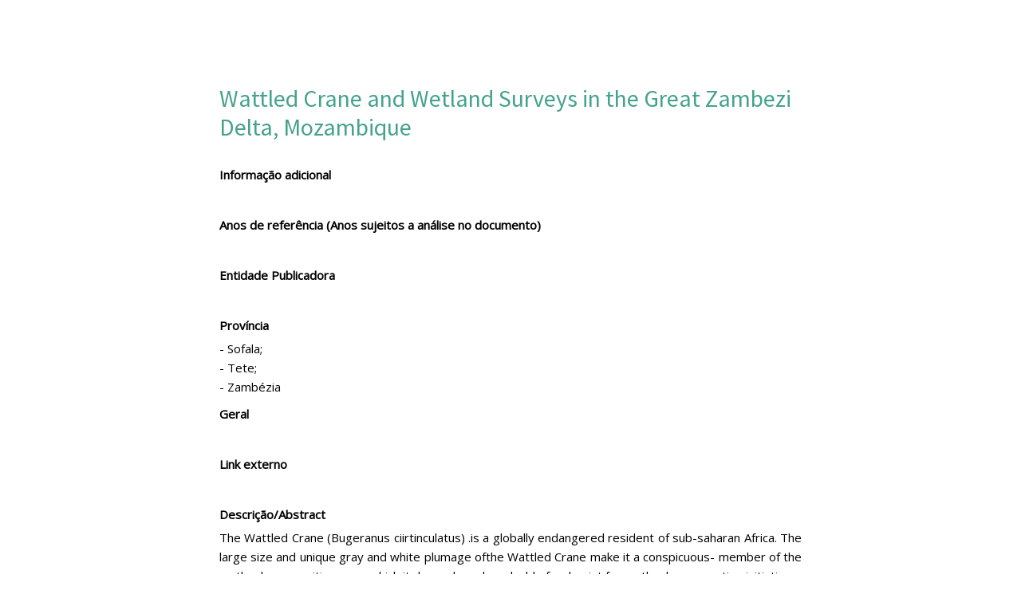

--- FILE ---
content_type: text/html; charset=UTF-8
request_url: https://biblioteca.biofund.org.mz/biblioteca_virtual/wattled-crane-and-wetland-surveys-in-the-great-zambezi-delta-mozambique/
body_size: 6661
content:
<!DOCTYPE html>
<html class="no-js" lang="pt-PT">
<head>
	<meta http-equiv="content-type" content="text/html; charset=UTF-8" />
    <meta http-equiv="X-UA-Compatible" content="IE=edge">
	<base target="_parent" />
	<title>Wattled Crane and Wetland Surveys in the Great Zambezi Delta, Mozambique | Biofund</title>
	<meta name='robots' content='max-image-preview:large' />
<link rel='dns-prefetch' href='//cdnjs.cloudflare.com' />
<link rel='dns-prefetch' href='//ajax.googleapis.com' />
<link rel='dns-prefetch' href='//fonts.googleapis.com' />
<script type="text/javascript">
window._wpemojiSettings = {"baseUrl":"https:\/\/s.w.org\/images\/core\/emoji\/14.0.0\/72x72\/","ext":".png","svgUrl":"https:\/\/s.w.org\/images\/core\/emoji\/14.0.0\/svg\/","svgExt":".svg","source":{"concatemoji":"\/wp-includes\/js\/wp-emoji-release.min.js?ver=6.1.1"}};
/*! This file is auto-generated */
!function(e,a,t){var n,r,o,i=a.createElement("canvas"),p=i.getContext&&i.getContext("2d");function s(e,t){var a=String.fromCharCode,e=(p.clearRect(0,0,i.width,i.height),p.fillText(a.apply(this,e),0,0),i.toDataURL());return p.clearRect(0,0,i.width,i.height),p.fillText(a.apply(this,t),0,0),e===i.toDataURL()}function c(e){var t=a.createElement("script");t.src=e,t.defer=t.type="text/javascript",a.getElementsByTagName("head")[0].appendChild(t)}for(o=Array("flag","emoji"),t.supports={everything:!0,everythingExceptFlag:!0},r=0;r<o.length;r++)t.supports[o[r]]=function(e){if(p&&p.fillText)switch(p.textBaseline="top",p.font="600 32px Arial",e){case"flag":return s([127987,65039,8205,9895,65039],[127987,65039,8203,9895,65039])?!1:!s([55356,56826,55356,56819],[55356,56826,8203,55356,56819])&&!s([55356,57332,56128,56423,56128,56418,56128,56421,56128,56430,56128,56423,56128,56447],[55356,57332,8203,56128,56423,8203,56128,56418,8203,56128,56421,8203,56128,56430,8203,56128,56423,8203,56128,56447]);case"emoji":return!s([129777,127995,8205,129778,127999],[129777,127995,8203,129778,127999])}return!1}(o[r]),t.supports.everything=t.supports.everything&&t.supports[o[r]],"flag"!==o[r]&&(t.supports.everythingExceptFlag=t.supports.everythingExceptFlag&&t.supports[o[r]]);t.supports.everythingExceptFlag=t.supports.everythingExceptFlag&&!t.supports.flag,t.DOMReady=!1,t.readyCallback=function(){t.DOMReady=!0},t.supports.everything||(n=function(){t.readyCallback()},a.addEventListener?(a.addEventListener("DOMContentLoaded",n,!1),e.addEventListener("load",n,!1)):(e.attachEvent("onload",n),a.attachEvent("onreadystatechange",function(){"complete"===a.readyState&&t.readyCallback()})),(e=t.source||{}).concatemoji?c(e.concatemoji):e.wpemoji&&e.twemoji&&(c(e.twemoji),c(e.wpemoji)))}(window,document,window._wpemojiSettings);
</script>
<style type="text/css">
img.wp-smiley,
img.emoji {
	display: inline !important;
	border: none !important;
	box-shadow: none !important;
	height: 1em !important;
	width: 1em !important;
	margin: 0 0.07em !important;
	vertical-align: -0.1em !important;
	background: none !important;
	padding: 0 !important;
}
</style>
	<link rel='stylesheet' id='wp-block-library-css' href='/wp-includes/css/dist/block-library/style.min.css?ver=6.1.1' type='text/css' media='all' />
<link rel='stylesheet' id='classic-theme-styles-css' href='/wp-includes/css/classic-themes.min.css?ver=1' type='text/css' media='all' />
<style id='global-styles-inline-css' type='text/css'>
body{--wp--preset--color--black: #000000;--wp--preset--color--cyan-bluish-gray: #abb8c3;--wp--preset--color--white: #ffffff;--wp--preset--color--pale-pink: #f78da7;--wp--preset--color--vivid-red: #cf2e2e;--wp--preset--color--luminous-vivid-orange: #ff6900;--wp--preset--color--luminous-vivid-amber: #fcb900;--wp--preset--color--light-green-cyan: #7bdcb5;--wp--preset--color--vivid-green-cyan: #00d084;--wp--preset--color--pale-cyan-blue: #8ed1fc;--wp--preset--color--vivid-cyan-blue: #0693e3;--wp--preset--color--vivid-purple: #9b51e0;--wp--preset--gradient--vivid-cyan-blue-to-vivid-purple: linear-gradient(135deg,rgba(6,147,227,1) 0%,rgb(155,81,224) 100%);--wp--preset--gradient--light-green-cyan-to-vivid-green-cyan: linear-gradient(135deg,rgb(122,220,180) 0%,rgb(0,208,130) 100%);--wp--preset--gradient--luminous-vivid-amber-to-luminous-vivid-orange: linear-gradient(135deg,rgba(252,185,0,1) 0%,rgba(255,105,0,1) 100%);--wp--preset--gradient--luminous-vivid-orange-to-vivid-red: linear-gradient(135deg,rgba(255,105,0,1) 0%,rgb(207,46,46) 100%);--wp--preset--gradient--very-light-gray-to-cyan-bluish-gray: linear-gradient(135deg,rgb(238,238,238) 0%,rgb(169,184,195) 100%);--wp--preset--gradient--cool-to-warm-spectrum: linear-gradient(135deg,rgb(74,234,220) 0%,rgb(151,120,209) 20%,rgb(207,42,186) 40%,rgb(238,44,130) 60%,rgb(251,105,98) 80%,rgb(254,248,76) 100%);--wp--preset--gradient--blush-light-purple: linear-gradient(135deg,rgb(255,206,236) 0%,rgb(152,150,240) 100%);--wp--preset--gradient--blush-bordeaux: linear-gradient(135deg,rgb(254,205,165) 0%,rgb(254,45,45) 50%,rgb(107,0,62) 100%);--wp--preset--gradient--luminous-dusk: linear-gradient(135deg,rgb(255,203,112) 0%,rgb(199,81,192) 50%,rgb(65,88,208) 100%);--wp--preset--gradient--pale-ocean: linear-gradient(135deg,rgb(255,245,203) 0%,rgb(182,227,212) 50%,rgb(51,167,181) 100%);--wp--preset--gradient--electric-grass: linear-gradient(135deg,rgb(202,248,128) 0%,rgb(113,206,126) 100%);--wp--preset--gradient--midnight: linear-gradient(135deg,rgb(2,3,129) 0%,rgb(40,116,252) 100%);--wp--preset--duotone--dark-grayscale: url('#wp-duotone-dark-grayscale');--wp--preset--duotone--grayscale: url('#wp-duotone-grayscale');--wp--preset--duotone--purple-yellow: url('#wp-duotone-purple-yellow');--wp--preset--duotone--blue-red: url('#wp-duotone-blue-red');--wp--preset--duotone--midnight: url('#wp-duotone-midnight');--wp--preset--duotone--magenta-yellow: url('#wp-duotone-magenta-yellow');--wp--preset--duotone--purple-green: url('#wp-duotone-purple-green');--wp--preset--duotone--blue-orange: url('#wp-duotone-blue-orange');--wp--preset--font-size--small: 13px;--wp--preset--font-size--medium: 20px;--wp--preset--font-size--large: 36px;--wp--preset--font-size--x-large: 42px;--wp--preset--spacing--20: 0.44rem;--wp--preset--spacing--30: 0.67rem;--wp--preset--spacing--40: 1rem;--wp--preset--spacing--50: 1.5rem;--wp--preset--spacing--60: 2.25rem;--wp--preset--spacing--70: 3.38rem;--wp--preset--spacing--80: 5.06rem;}:where(.is-layout-flex){gap: 0.5em;}body .is-layout-flow > .alignleft{float: left;margin-inline-start: 0;margin-inline-end: 2em;}body .is-layout-flow > .alignright{float: right;margin-inline-start: 2em;margin-inline-end: 0;}body .is-layout-flow > .aligncenter{margin-left: auto !important;margin-right: auto !important;}body .is-layout-constrained > .alignleft{float: left;margin-inline-start: 0;margin-inline-end: 2em;}body .is-layout-constrained > .alignright{float: right;margin-inline-start: 2em;margin-inline-end: 0;}body .is-layout-constrained > .aligncenter{margin-left: auto !important;margin-right: auto !important;}body .is-layout-constrained > :where(:not(.alignleft):not(.alignright):not(.alignfull)){max-width: var(--wp--style--global--content-size);margin-left: auto !important;margin-right: auto !important;}body .is-layout-constrained > .alignwide{max-width: var(--wp--style--global--wide-size);}body .is-layout-flex{display: flex;}body .is-layout-flex{flex-wrap: wrap;align-items: center;}body .is-layout-flex > *{margin: 0;}:where(.wp-block-columns.is-layout-flex){gap: 2em;}.has-black-color{color: var(--wp--preset--color--black) !important;}.has-cyan-bluish-gray-color{color: var(--wp--preset--color--cyan-bluish-gray) !important;}.has-white-color{color: var(--wp--preset--color--white) !important;}.has-pale-pink-color{color: var(--wp--preset--color--pale-pink) !important;}.has-vivid-red-color{color: var(--wp--preset--color--vivid-red) !important;}.has-luminous-vivid-orange-color{color: var(--wp--preset--color--luminous-vivid-orange) !important;}.has-luminous-vivid-amber-color{color: var(--wp--preset--color--luminous-vivid-amber) !important;}.has-light-green-cyan-color{color: var(--wp--preset--color--light-green-cyan) !important;}.has-vivid-green-cyan-color{color: var(--wp--preset--color--vivid-green-cyan) !important;}.has-pale-cyan-blue-color{color: var(--wp--preset--color--pale-cyan-blue) !important;}.has-vivid-cyan-blue-color{color: var(--wp--preset--color--vivid-cyan-blue) !important;}.has-vivid-purple-color{color: var(--wp--preset--color--vivid-purple) !important;}.has-black-background-color{background-color: var(--wp--preset--color--black) !important;}.has-cyan-bluish-gray-background-color{background-color: var(--wp--preset--color--cyan-bluish-gray) !important;}.has-white-background-color{background-color: var(--wp--preset--color--white) !important;}.has-pale-pink-background-color{background-color: var(--wp--preset--color--pale-pink) !important;}.has-vivid-red-background-color{background-color: var(--wp--preset--color--vivid-red) !important;}.has-luminous-vivid-orange-background-color{background-color: var(--wp--preset--color--luminous-vivid-orange) !important;}.has-luminous-vivid-amber-background-color{background-color: var(--wp--preset--color--luminous-vivid-amber) !important;}.has-light-green-cyan-background-color{background-color: var(--wp--preset--color--light-green-cyan) !important;}.has-vivid-green-cyan-background-color{background-color: var(--wp--preset--color--vivid-green-cyan) !important;}.has-pale-cyan-blue-background-color{background-color: var(--wp--preset--color--pale-cyan-blue) !important;}.has-vivid-cyan-blue-background-color{background-color: var(--wp--preset--color--vivid-cyan-blue) !important;}.has-vivid-purple-background-color{background-color: var(--wp--preset--color--vivid-purple) !important;}.has-black-border-color{border-color: var(--wp--preset--color--black) !important;}.has-cyan-bluish-gray-border-color{border-color: var(--wp--preset--color--cyan-bluish-gray) !important;}.has-white-border-color{border-color: var(--wp--preset--color--white) !important;}.has-pale-pink-border-color{border-color: var(--wp--preset--color--pale-pink) !important;}.has-vivid-red-border-color{border-color: var(--wp--preset--color--vivid-red) !important;}.has-luminous-vivid-orange-border-color{border-color: var(--wp--preset--color--luminous-vivid-orange) !important;}.has-luminous-vivid-amber-border-color{border-color: var(--wp--preset--color--luminous-vivid-amber) !important;}.has-light-green-cyan-border-color{border-color: var(--wp--preset--color--light-green-cyan) !important;}.has-vivid-green-cyan-border-color{border-color: var(--wp--preset--color--vivid-green-cyan) !important;}.has-pale-cyan-blue-border-color{border-color: var(--wp--preset--color--pale-cyan-blue) !important;}.has-vivid-cyan-blue-border-color{border-color: var(--wp--preset--color--vivid-cyan-blue) !important;}.has-vivid-purple-border-color{border-color: var(--wp--preset--color--vivid-purple) !important;}.has-vivid-cyan-blue-to-vivid-purple-gradient-background{background: var(--wp--preset--gradient--vivid-cyan-blue-to-vivid-purple) !important;}.has-light-green-cyan-to-vivid-green-cyan-gradient-background{background: var(--wp--preset--gradient--light-green-cyan-to-vivid-green-cyan) !important;}.has-luminous-vivid-amber-to-luminous-vivid-orange-gradient-background{background: var(--wp--preset--gradient--luminous-vivid-amber-to-luminous-vivid-orange) !important;}.has-luminous-vivid-orange-to-vivid-red-gradient-background{background: var(--wp--preset--gradient--luminous-vivid-orange-to-vivid-red) !important;}.has-very-light-gray-to-cyan-bluish-gray-gradient-background{background: var(--wp--preset--gradient--very-light-gray-to-cyan-bluish-gray) !important;}.has-cool-to-warm-spectrum-gradient-background{background: var(--wp--preset--gradient--cool-to-warm-spectrum) !important;}.has-blush-light-purple-gradient-background{background: var(--wp--preset--gradient--blush-light-purple) !important;}.has-blush-bordeaux-gradient-background{background: var(--wp--preset--gradient--blush-bordeaux) !important;}.has-luminous-dusk-gradient-background{background: var(--wp--preset--gradient--luminous-dusk) !important;}.has-pale-ocean-gradient-background{background: var(--wp--preset--gradient--pale-ocean) !important;}.has-electric-grass-gradient-background{background: var(--wp--preset--gradient--electric-grass) !important;}.has-midnight-gradient-background{background: var(--wp--preset--gradient--midnight) !important;}.has-small-font-size{font-size: var(--wp--preset--font-size--small) !important;}.has-medium-font-size{font-size: var(--wp--preset--font-size--medium) !important;}.has-large-font-size{font-size: var(--wp--preset--font-size--large) !important;}.has-x-large-font-size{font-size: var(--wp--preset--font-size--x-large) !important;}
.wp-block-navigation a:where(:not(.wp-element-button)){color: inherit;}
:where(.wp-block-columns.is-layout-flex){gap: 2em;}
.wp-block-pullquote{font-size: 1.5em;line-height: 1.6;}
</style>
<link rel='stylesheet' id='bioDoc-css' href='/wp-content/plugins/bio-documents/css/biodoc.css?ver=1.0' type='text/css' media='all' />
<link rel='stylesheet' id='bioDoc-ms-css' href='/wp-content/plugins/bio-documents/lib/multiple-select.css?ver=6.1.1' type='text/css' media='all' />
<link rel='stylesheet' id='toast-css' href='https://cdnjs.cloudflare.com/ajax/libs/toastr.js/latest/css/toastr.min.css?ver=6.1.1' type='text/css' media='all' />
<link rel='stylesheet' id='ua_vc_extend_style-css' href='/wp-content/plugins/vc_addons/assets/ua_vc_extend.css?ver=1.6' type='text/css' media='all' />
<link rel='stylesheet' id='fa.css-css' href='/wp-content/themes/biofund-shoestrap-child/css/font-awesome.min.css?ver=6.1.1' type='text/css' media='all' />
<link rel='stylesheet' id='ext-css-css' href='/wp-content/themes/biofund-shoestrap-child/css/new-ext-styles.css?ver=2.6' type='text/css' media='all' />
<link rel='stylesheet' id='rest-css-css' href='/wp-content/themes/biofund-shoestrap-child/css/rest/rest.css?ver=2.6' type='text/css' media='all' />
<link rel='stylesheet' id='js_composer_front-css' href='/wp-content/plugins/js_composer/assets/css/js_composer.min.css?ver=6.1' type='text/css' media='all' />
<link rel='stylesheet' id='e2b-admin-ui-css-css' href='https://ajax.googleapis.com/ajax/libs/jqueryui/1.9.0/themes/base/jquery-ui.css?ver=1.9.0' type='text/css' media='' />
<link rel='stylesheet' id='animate-css-css' href='https://cdnjs.cloudflare.com/ajax/libs/animate.css/4.1.1/animate.min.css?ver=4.1.1' type='text/css' media='' />
<link rel='stylesheet' id='redux-google-fonts-css' href='https://fonts.googleapis.com/css?family=Source+Sans+Pro%3A400%2C200%2C700%2C900%7COpen+Sans%3A400%2C400italic&#038;subset=latin&#038;ver=1680009832' type='text/css' media='all' />
<link rel='stylesheet' id='shoestrap_css-css' href='//biblioteca.biofund.org.mz/wp-content/themes/shoestrap-3/assets/css/style.css?ver=1680163127' type='text/css' media='all' />
<style id='shoestrap_css-inline-css' type='text/css'>
                        .caret {
    display: none;
}                    
footer.content-info {color:#ffffff;background:#4f4f4f;padding-top:15px;padding-bottom:15px;}footer div.container { margin-top:0px; }#copyright-bar { line-height: 30px; }#footer_social_bar { line-height: 30px; font-size: 16px; text-align: right; }#footer_social_bar a { margin-left: 9px; padding: 3px; color:#ffffff; }#footer_social_bar a:hover, #footer_social_bar a:active { color:#61b346 !important; text-decoration:none; }
.jumbotron {margin-bottom: 0px;}
.navbar-static-top { margin-top:0px; margin-bottom:0px; }
</style>
<link rel='stylesheet' id='shoestrap_child_css-css' href='/wp-content/themes/biofund-shoestrap-child/style.css?ver=2.8' type='text/css' media='all' />
<script type='text/javascript' src='/wp-includes/js/jquery/jquery.min.js?ver=3.6.1' id='jquery-core-js'></script>
<script type='text/javascript' src='/wp-includes/js/jquery/jquery-migrate.min.js?ver=3.3.2' id='jquery-migrate-js'></script>
<script type='text/javascript' src='https://cdnjs.cloudflare.com/ajax/libs/toastr.js/latest/js/toastr.min.js?ver=6.1.1' id='toast-js'></script>
<script type='text/javascript' src='/wp-content/themes/biofund-shoestrap-child/inc/nicescroll/jquery.nicescroll.min.js?ver=6.1.1' id='nicescrolljs-js'></script>
<script type='text/javascript' src='//biblioteca.biofund.org.mz/wp-content/themes/shoestrap-3/assets/js/vendor/modernizr-2.7.0.min.js' id='modernizr-js'></script>
<meta name="generator" content="WPML ver:4.5.14 stt:1,42;" />
	<script type="text/javascript">
		//<![CDATA[
			jQuery(window).load(function() {
				jQuery('#status').fadeOut();
				jQuery('#preloader').delay(350).fadeOut('slow');
				jQuery('body').delay(350).css({'overflow':'visible'});
			})
		//]]>
		
		var triggered = false;    
		  jQuery(window).on('beforeunload', function(event) {
			 jQuery('body').delay(350).css({'overflow':'hidden'});
			 jQuery('#status').fadeIn(); 
			 jQuery('#preloader').delay(350).fadeIn('slow');

			 triggered = true;
			 setTimeout(function(){$(this).trigger('unload');},1000);
		
			 return undefined;
		  });
	</script>
    
	<script type='text/javascript'>
		var ajaxurl = 'https://biblioteca.biofund.org.mz/wp-admin/admin-ajax.php';
		var lang = 'pt-pt';
		var nonce = '7afeac6399'
	</script>				<meta name="viewport" content="width=device-width, initial-scale=1">
				<meta name="mobile-web-app-capable" content="yes">
				<meta name="apple-mobile-web-app-capable" content="yes">
				<meta name="apple-mobile-web-app-status-bar-style" content="black">
					<link rel="canonical" href="https://biblioteca.biofund.org.mz/biblioteca_virtual/wattled-crane-and-wetland-surveys-in-the-great-zambezi-delta-mozambique/">
<style type="text/css" title="dynamic-css" class="options-output">body{background-color:#ffffff;}.wrap.main-section .content .bg{background-color:#ffffff;}.jumbotron{background-color:#eeeeee;}.jumbotron{font-family:Arial, Helvetica, sans-serif;line-height:20px;font-weight:400;font-style:normal;color:#333333;font-size:20px;}.jumbotron{font-family:Arial, Helvetica, sans-serif;line-height:20px;font-weight:400;font-style:normal;color:#333333;font-size:20px;}body{font-family:Open Sans;line-height:14px;font-weight:400;font-style:normal;color:#666666;font-size:14px;}h1, .h1{font-family:Source Sans Pro;line-height:300%;font-weight:200;font-style:normal;color:#666666;font-size:300%;}h2, .h2{font-family:Source Sans Pro;line-height:250%;font-weight:700;font-style:normal;color:#666666;font-size:250%;}h3, .h3{font-family:Source Sans Pro;line-height:120%;font-weight:400;font-style:normal;color:#666666;font-size:120%;}h4, .h4{font-family:Source Sans Pro;line-height:120%;font-weight:400;font-style:normal;color:#666666;font-size:120%;}h5, .h5{font-family:Open Sans;line-height:110%;font-weight:400;font-style:italic;color:#666666;font-size:110%;}h6, .h6{font-family:Source Sans Pro;font-weight:900;font-style:normal;color:#4f4f4f;}</style><noscript><style> .wpb_animate_when_almost_visible { opacity: 1; }</style></noscript>	<meta name="viewport" content="width=device-width, initial-scale=1.0, maximum-scale=1.0, user-scalable=no" />
	<!-- HTML5 shim and Respond.js IE8 support of HTML5 elements and media queries -->
	<!--[if lt IE 9]>
		<script src="https://biblioteca.biofund.org.mz/wp-content/themes/shoestrap-3/assets/js/vendor/html5shiv.js"></script>
		<script src="https://biblioteca.biofund.org.mz/wp-content/themes/shoestrap-3/assets/js/vendor/respond.min.js"></script>
	<![endif]-->
	<link rel="shortcut icon" href="https://biblioteca.biofund.org.mz/wp-content/themes/biofund-shoestrap-child/favicon.ico" />
	<link rel="alternate" type="application/rss+xml" title="Biofund Feed" href="https://biblioteca.biofund.org.mz/feed/">
	<!-- Google tag (gtag.js) -->
	<script async src="https://www.googletagmanager.com/gtag/js?id=G-2809HB5BZQ"></script>
	<script>
	  window.dataLayer = window.dataLayer || [];
	  function gtag(){dataLayer.push(arguments);}
	  gtag('js', new Date());

	  gtag('config', 'G-2809HB5BZQ');
	</script>
</head><body class="digital_archive-template-default single single-digital_archive postid-8927 top-navbar wattled-crane-and-wetland-surveys-in-the-great-zambezi-delta-mozambique bootstrap wpb-js-composer js-comp-ver-6.1 vc_responsive">
<div id="preloader">
    <div id="status">&nbsp;</div>
</div>
<a href="#content" class="sr-only">Skip to main content</a>

	<!--[if lt IE 8]>
		<div class="alert alert-warning"> You are using an <strong>outdated</strong> browser. Please <a href="http://browsehappy.com/">upgrade your browser</a> to improve your experience.</div>	<![endif]-->

	
	
		
	
	<div id="wrap-main-section" class="wrap-main-section">
		
		<div id="content" class="content">
			<div class="row bg">
				
				<main class="main col-sm-12"  role="main">
					<div class="container">
	<div class="wpb_column vc_column_container vc_col-sm-2"></div>
	<div class="wpb_column vc_column_container vc_col-sm-8">
		<div class="vc_column-inner ">
			<div class="wpb_wrapper">
				<h2 style="text-align: left" class="vc_custom_heading">Wattled Crane and Wetland Surveys in the Great Zambezi Delta, Mozambique</h2>
				<p><label>Informação adicional</label><br /><span></span><br /></p><p><label>Anos de referência (Anos sujeitos a análise no documento)</label><br /><span></span><br /></p><p><label>Entidade Publicadora</label><br /><span></span><br /></p><p><label>Província</label><br /><span>- Sofala;<br />- Tete;<br />- Zambézia</span><br /></p><p><label>Geral</label><br /><span></span><br /></p><p><label>Link externo</label><br /><span></span><br /></p><p><label>Descrição/Abstract</label><br /><span>The Wattled Crane (Bugeranus ciirtinculatus) .is a globally endangered resident of sub-saharan Africa. The large size and unique gray and white plumage ofthe Wattled Crane make it a conspicuous- member of the wetland communities upon which it depends,and a valuable focal point for wetland conservation initiatives.</span><br /></p><p><label>Idioma do Documento</label><br /><span>- Inglês</span><br /></p><p><label>Restrições</label><br /><span>- Nenhuma restrição</span><br /></p><p><label>Tipo de Biodiversidade</label><br /><span>- Biodiversidade das águas interiores e zonas húmidas</span><br /></p><p><label>Tipo de Informação</label><br /><span>- Relatórios, Estudos, Avaliações de Biodiversidade, Linhas de Base</span><br /></p><p><label>Tema</label><br /><span>- Diversidade biológica e cultural;<br />- Identificação, Monitoria, Indicadores e Avaliações</span><br /></p><p><label>Áreas de Conservação Relevantes</label><br /><span>- Nenhuma / Não aplicável</span><br /></p>				<br /><br />
				<a class="single-doc-download" target="_blank" href="https://biblioteca.biofund.org.mz/wp-content/uploads/2018/12/1544863825-F2276.Wattled_Crane_And_Wetland_Surveys_In_The_Great_Zambezi_Delta.Pdf"><span class="filter-download-icon"></span><span style="inline-block">Descarregar</span></a>				<br /><br />
				<br /><br />
			</div>
		</div>
	</div>
	<div class="wpb_column vc_column_container vc_col-sm-2"></div>
</div>
				</main><!-- /.main -->

				
				
				
								<div class="clearfix"></div>			</div>		</div><!-- /.content -->
			</div><!-- /.wrap -->
	<script type='text/javascript' src='/wp-content/plugins/bio-documents/js/biodoc.js?ver=6.1.1' id='bioDoc-js'></script>
<script type='text/javascript' src='/wp-content/plugins/bio-documents/lib/multiple-select.js?ver=6.1.1' id='bioDoc-ms-js'></script>
<script type='text/javascript' src='/wp-includes/js/jquery/ui/core.min.js?ver=1.13.2' id='jquery-ui-core-js'></script>
<script type='text/javascript' src='/wp-includes/js/jquery/ui/accordion.min.js?ver=1.13.2' id='jquery-ui-accordion-js'></script>
<script type='text/javascript' src='/wp-content/plugins/vc_addons/assets/ua_vc_extend.js?ver=1.6' id='ua_vc_extend_script-js'></script>
<script type='text/javascript' src='/wp-includes/js/jquery/ui/effect.min.js?ver=1.13.2' id='jquery-effects-core-js'></script>
<script type='text/javascript' src='/wp-content/themes/biofund-shoestrap-child/inc/biofund/biofund.js?ver=1.1' id='biofundjs-js'></script>
<script type='text/javascript' id='meta-file-uploader-js-extra'>
/* <![CDATA[ */
var meta_vars = {"bytes":"420","uploadRetryLimit":"12","uploadTimeout":"10000","ajax_url":"https:\/\/biblioteca.biofund.org.mz\/wp-admin\/admin-ajax.php","form_selector":"bioDoc-form","form_upload_input_id":"#fdocument","form_submit_btn":"#register-upload","choose_file_txt":"","progress_selector":".progress","progress_html_selector":"#progress-bar","progress_complete_html":"<div class=\"upload-complete\">Envio completo!<\/div>","upload_file_nonce":"0dc1881414"};
/* ]]> */
</script>
<script type='text/javascript' src='/wp-content/plugins/bio-documents/meta-boxes/assets/js/uploader.js?ver=6.1.1' id='meta-file-uploader-js'></script>
<script type='text/javascript' src='/wp-includes/js/jquery/ui/effect-slide.min.js?ver=1.13.2' id='jquery-effects-slide-js'></script>
<script type='text/javascript' src='//biblioteca.biofund.org.mz/wp-content/themes/shoestrap-3/assets/js/vendor/jquery.fitvids.js' id='fitvids-js'></script>
<script type='text/javascript' src='/wp-content/themes/shoestrap-3/framework/bootstrap/assets/js/bootstrap.min.js' id='bootstrap-min-js'></script>
</body>
</html>


--- FILE ---
content_type: text/css
request_url: https://biblioteca.biofund.org.mz/wp-content/plugins/bio-documents/css/biodoc.css?ver=1.0
body_size: 3275
content:
/*! bootstrap-progressbar v0.9.0 | Copyright (c) 2012-2015 Stephan Groß | MIT license | http://www.minddust.com */
@-webkit-keyframes progress-bar-stripes{from{background-position:40px 0}to{background-position:0 0}}@keyframes progress-bar-stripes{from{background-position:40px 0}to{background-position:0 0}}.progress{overflow:hidden;height:20px;margin-bottom:20px;background-color:#f5f5f5;border-radius:4px;-webkit-box-shadow:inset 0 1px 2px rgba(0,0,0,.1);box-shadow:inset 0 1px 2px rgba(0,0,0,.1)}.progress-bar{float:left;width:0;height:100%;font-size:12px;line-height:20px;color:#fff;text-align:center;background-color:#337ab7;-webkit-box-shadow:inset 0 -1px 0 rgba(0,0,0,.15);box-shadow:inset 0 -1px 0 rgba(0,0,0,.15);-webkit-transition:width .6s ease;-o-transition:width .6s ease;transition:width .6s ease}.progress-bar-striped,.progress-striped .progress-bar{background-image:-webkit-linear-gradient(45deg,rgba(255,255,255,.15) 25%,transparent 25%,transparent 50%,rgba(255,255,255,.15) 50%,rgba(255,255,255,.15) 75%,transparent 75%,transparent);background-image:-o-linear-gradient(45deg,rgba(255,255,255,.15) 25%,transparent 25%,transparent 50%,rgba(255,255,255,.15) 50%,rgba(255,255,255,.15) 75%,transparent 75%,transparent);background-image:linear-gradient(45deg,rgba(255,255,255,.15) 25%,transparent 25%,transparent 50%,rgba(255,255,255,.15) 50%,rgba(255,255,255,.15) 75%,transparent 75%,transparent);background-size:40px 40px}.progress-bar.active,.progress.active .progress-bar{-webkit-animation:progress-bar-stripes 2s linear infinite;-o-animation:progress-bar-stripes 2s linear infinite;animation:progress-bar-stripes 2s linear infinite}.progress-bar-success{background-color:#5cb85c}.progress-striped .progress-bar-success{background-image:-webkit-linear-gradient(45deg,rgba(255,255,255,.15) 25%,transparent 25%,transparent 50%,rgba(255,255,255,.15) 50%,rgba(255,255,255,.15) 75%,transparent 75%,transparent);background-image:-o-linear-gradient(45deg,rgba(255,255,255,.15) 25%,transparent 25%,transparent 50%,rgba(255,255,255,.15) 50%,rgba(255,255,255,.15) 75%,transparent 75%,transparent);background-image:linear-gradient(45deg,rgba(255,255,255,.15) 25%,transparent 25%,transparent 50%,rgba(255,255,255,.15) 50%,rgba(255,255,255,.15) 75%,transparent 75%,transparent)}.progress-bar-info{background-color:#5bc0de}.progress-striped .progress-bar-info{background-image:-webkit-linear-gradient(45deg,rgba(255,255,255,.15) 25%,transparent 25%,transparent 50%,rgba(255,255,255,.15) 50%,rgba(255,255,255,.15) 75%,transparent 75%,transparent);background-image:-o-linear-gradient(45deg,rgba(255,255,255,.15) 25%,transparent 25%,transparent 50%,rgba(255,255,255,.15) 50%,rgba(255,255,255,.15) 75%,transparent 75%,transparent);background-image:linear-gradient(45deg,rgba(255,255,255,.15) 25%,transparent 25%,transparent 50%,rgba(255,255,255,.15) 50%,rgba(255,255,255,.15) 75%,transparent 75%,transparent)}.progress-bar-warning{background-color:#f0ad4e}.progress-striped .progress-bar-warning{background-image:-webkit-linear-gradient(45deg,rgba(255,255,255,.15) 25%,transparent 25%,transparent 50%,rgba(255,255,255,.15) 50%,rgba(255,255,255,.15) 75%,transparent 75%,transparent);background-image:-o-linear-gradient(45deg,rgba(255,255,255,.15) 25%,transparent 25%,transparent 50%,rgba(255,255,255,.15) 50%,rgba(255,255,255,.15) 75%,transparent 75%,transparent);background-image:linear-gradient(45deg,rgba(255,255,255,.15) 25%,transparent 25%,transparent 50%,rgba(255,255,255,.15) 50%,rgba(255,255,255,.15) 75%,transparent 75%,transparent)}.progress-bar-danger{background-color:#d9534f}.progress-striped .progress-bar-danger{background-image:-webkit-linear-gradient(45deg,rgba(255,255,255,.15) 25%,transparent 25%,transparent 50%,rgba(255,255,255,.15) 50%,rgba(255,255,255,.15) 75%,transparent 75%,transparent);background-image:-o-linear-gradient(45deg,rgba(255,255,255,.15) 25%,transparent 25%,transparent 50%,rgba(255,255,255,.15) 50%,rgba(255,255,255,.15) 75%,transparent 75%,transparent);background-image:linear-gradient(45deg,rgba(255,255,255,.15) 25%,transparent 25%,transparent 50%,rgba(255,255,255,.15) 50%,rgba(255,255,255,.15) 75%,transparent 75%,transparent)}.progress{position:relative}.progress .progress-bar{position:absolute;overflow:hidden;line-height:20px}.progress .progressbar-back-text{position:absolute;width:100%;height:100%;font-size:12px;line-height:20px;text-align:center}.progress .progressbar-front-text{display:block;width:100%;font-size:12px;line-height:20px;text-align:center}.progress.right .progress-bar{right:0}.progress.right .progressbar-front-text{position:absolute;right:0}.progress.vertical{width:20px;height:100%;float:left;margin-right:20px}.progress.vertical.bottom{position:relative}.progress.vertical.bottom .progressbar-front-text{position:absolute;bottom:0}.progress.vertical .progress-bar{width:100%;height:0;-webkit-transition:height .6s ease;-o-transition:height .6s ease;transition:height .6s ease}.progress.vertical.bottom .progress-bar{position:absolute;bottom:0}
/* .progress .progress-bar {position: static} */
/* LOADER */
#loader-image {
	float: left;
    margin-top: 12px;
	display: none;
}

.upload-complete {
	font-size: 12px;
	font-weight: 400;
	text-align: center;
	padding-top: 3px;
}

/* SEARCH */
.search-form .form-group {
  float: right !important;
  transition: all 0.35s, border-radius 0s;
  width: 32px;
  height: 32px;
  background-color: #fff;
  box-shadow: 0 1px 1px rgba(0, 0, 0, 0.075) inset;
  border-radius: 25px;
  border: 1px solid #ccc;
}
.search-form .form-group input.form-control {
  padding-right: 20px;
  border: 0 none;
  background: transparent;
  box-shadow: none;
  display:block;
}
.search-form .form-group input.form-control::-webkit-input-placeholder {
  display: none;
}
.search-form .form-group input.form-control:-moz-placeholder {
  /* Firefox 18- */
  display: none;
}
.search-form .form-group input.form-control::-moz-placeholder {
  /* Firefox 19+ */
  display: none;
}
.search-form .form-group input.form-control:-ms-input-placeholder {
  display: none;
}
.search-form .form-group:hover,
.search-form .form-group.hover {
  width: 100%;
  border-radius: 4px 25px 25px 4px;
}
.search-form .form-group span.form-control-feedback {
  position: absolute;
  top: -1px;
  right: -2px;
  z-index: 2;
  display: block;
  width: 34px;
  height: 34px;
  line-height: 34px;
  text-align: center;
  color: #3596e0;
  left: initial;
  font-size: 14px;
}

.single-doc-download {
	text-align: center;
	display: flex;
	flex-direction: column;
	align-items: center;
}

.single-doc-download span {
	font-weight: bold;
}

.single-doc-download .filter-download-icon {
	margin-bottom: 10px;
}

.popover {
  max-width: 620px!important;
  white-space: pre-wrap!important;
}

.qmark {
	background: url('../img/qmark.png');
	width: 16px;
	height: 16px;
	display: inline-block;
}

.popover-content {
	font-size: 13px;
	font-weight: 400;
}

.isdraft {
	color: #B68408;
}

.isremoved {
	color: #f65353;
}

label[for="confirmInsert"] {
	margin-top: 6px;
	margin-right: 10px;
	font-size: 13px;
	font-weight: 300;
	display: inline-block;
}

#confirmInsert {
	position: relative;
	top: 2px;
	left: -4px;
}

label.fdocumentLabel input[type="file"] {
    position:absolute;
    z-index: -1;
	outline: none;
}
label.fdocumentLabel input[type="file"]:invalid {
	height: 0;
}
label.fdocumentLabel input[type="file"]:valid {
	height: auto;
}
.fdocumentLabel {
    border: 2px solid #aaa;
    border-radius: 4px;
    padding: 2px 5px;
    margin: 2px;
    background: #ddd;
    display: block;
	width: -moz-fit-content;
	width: -webkit-fit-content;
	width: fit-content;
	cursor: pointer;
	outline: none;
}
.fdocumentLabel:hover {
    background: #CCC;
}
.fdocumentLabel:active {
    background: #f4f4f4;
}
.fdocumentLabel strong {
	width: 80px;
	display: block;
	text-align: center;
	font-weight: 400;
	color: #737373;
}

@supports(-webkit-appearance: none) {
	.fdocumentLabel strong {
		width: 95px;
	}
}

/* SELECT */
select.ano_pub, .ano_pub-wrap .ms-parent {
	width: 38%!important;
	float: left;
	font-size: 13px !important;
	display: inline-block;
}

select.ano_pub option, .ano_pub-wrap .ms-parent li {
	font-size: 13px;
}

select.ano_pub:after, .ano_pub-wrap .ms-parent:after {
	clear: both;
}

select.ano_pub:first-of-type, .ano_pub-wrap .ms-parent:first-of-type {
	margin-right: 15px;
}

.ano_pub-sep {
	float: left;
	margin-right: 15px;
	margin-top: 2px;
}

.ms-drop input {
	margin: 0!important;
	margin-right: 5px !important;
}

.ms-drop ul li {
	font-size: 11px;
}

.ms-choice > span { 
	font-size: 11px;
}

#bioDoc-form p {
	margin-bottom: 30px;
}

#bioDoc-form .ms-drop ul li, #bioDoc-form .ms-choice > span {
	font-size: 13px;
}

.ms-parent {
	width: 100%!important;
}

/* Arquivo Digital */
.digital_archive_intro {
	margin-top: 40px;
	margin-bottom: 30px;
	display: flex;
	align-items: center;
	border-bottom: 1px solid #ddd;
	padding-bottom: 10px;
}

.digital_archive-register-btn {
	background: #5A5A5A;
	padding: 12px;
	color: #fff !important;
	text-decoration: none!important;
	width: 100%;
	text-align: center;
	display: block;
	margin-top: 40px;
}

.digital_archive-register-btn:hover {
	background: #7D7B7B;
	color: #fff;
}

#clear-filter {
	background: url('http://www.biofund.org.mz/wp-content/themes/biofund/images/lupa_x_arquivo_digital.png');
	width: 21px;
	height: 21px;
	display: block;
}


#digital_archive-content-table > tbody:nth-child(1) > tr:nth-child(1) {
	background: #fff;
}

#digital_archive-content-table > tbody:nth-child(1) > tr:nth-child(1) th {
	border-top: none;
    position: sticky;
    top: 87px;
    z-index: 10;
	background: #fff;
}

#digital_archive-content-table tr.view:nth-child(n) {
	background: #F1F1F1;
}

#digital_archive-content-table tr.view:nth-child(4n) {
	background: #DDDCDB;
}

#filterBox .ui-state-default {
	background: #68B551;
	border: none;
	color: #fff;
}

#filterBox .ui-state-default .ui-icon,
#filterBox .ui-state-active .ui-icon,
#filterBox .ui-state-hover .ui-icon, 
#filterBox .ui-state-focus .ui-icon {
	background-image: url(ui-icons_ffffff_256x240.png);
}

#filterBox .ui-corner-all, #filterBox .ui-corner-bottom, #filterBox .ui-corner-right, #filterBox .ui-corner-br {
    border-bottom-right-radius: 0;
}

#filterBox .ui-corner-all, #filterBox .ui-corner-top, #filterBox .ui-corner-right, #filterBox .ui-corner-tr {
    border-top-right-radius: 0;
}

#filterBox .ui-corner-all, #filterBox .ui-corner-bottom, #filterBox .ui-corner-left, #filterBox .ui-corner-bl {
    border-bottom-left-radius: 0;
}

#filterBox .ui-corner-all, #filterBox .ui-corner-top, #filterBox .ui-corner-left, #filterBox .ui-corner-tl {
    border-top-left-radius: 0;
}

#filterBox h3.ui-accordion-header {
	margin-bottom: 0!important;
	font-size: 100%!important;
}

#filterBox .ano_pub-wrap {
	display: block;
	height: 28px;
}

#filterBox.ui-accordion .ui-accordion-header .ui-accordion-header-icon {
	left: unset;
	right: .5em;
}

#filterBox.ui-accordion .ui-accordion-icons {
    padding-left: 1.2em;
}

#filterBox.ui-accordion .ui-accordion-content {
	padding: 0.5em 0.8em;
	overflow: visible;
	background: #DDDCDB;
}

#filterBox.ui-accordion .ui-accordion-content p {
	margin: 0;
	padding: 0;
}

#filterBox.ui-accordion .ui-accordion-content input {
	border-radius: 6px;
}

#pesquisar-doc {
	background-color: #5A5A5A!important;
	color: #fff!important;
	border-radius: 6px!important;
	margin-top: 40px;
	width: 100%!important;
}

#pesquisar-doc:hover {
	background-color: #7D7B7B!important;
}

#digital_archive-content-table tr {
	border-bottom: 4px solid transparent;
}

#digital_archive-content-table tr:hover {
	border-bottom: 4px solid #61B346;
	background: #F3F3F3;
}

#digital_archive-content-table tr:first-child {
	border-bottom: none;
	background: none;
}

#digital_archive-content-table tr.view {
	cursor: pointer;
}

#digital_archive-content-table tr.view.open { 
	border-bottom: 1px solid #DDDCDB;
}

#digital_archive-content-table tr.view td {
	font-size: 14px;
}

#digital_archive-content-table tr.fold {
  display: none;
}

#digital_archive-content-table tr.fold.open {
  display: table-row;
}

#digital_archive-content-table tr.fold.open td {
	padding: 20px 0;
	padding-bottom: 0;
}

#digital_archive-content-table tr.fold.open .vc_col-sm-4 {
	margin-bottom: 15px;
}

#digital_archive-content-table tr.fold.open p {
	line-height: 100%;
}

#digital_archive-content-table tr.fold.open p span {
	font-size: 12px;
}

#digital_archive-content-table tr.view td:first-child::before {
	background-image: url(ui-icons_ffffff_256x240.png);
	background-position: 0 -16px;
}

#digital_archive-filter th {
	border-top: none;
	border-bottom: none;
}

#digital_archive-filter td[colspan="2"] {
	background: none!important;
}

#digital_archive-filter td, #digital_archive-content-table td {
	border-top: none;
}

#digital_archive-filter td {
	padding: 0;
}

.filter-download-row {
	display: flex;
	background: #fff;
	color: #fff;
	padding: 8px 0;
	font-size: 14px;
	height: 50px;
	border-top: 1px solid #68B551;
	border-bottom: 1px solid #68B551;
	padding-top: 8px;
}

.filter-download-row .title-sizing {
	display: none;
	width: 70%;
	position: relative;
    top: 50%; 
    transform: translateY(-50%);
    -webkit-transform: translateY(-50%);
}

.filter-download-row a {
	margin: 0 auto;
}

.filter-download-icon {
	background: url('http://www.biofund.org.mz/wp-content/themes/biofund/images/Descarga-01.png');
	display: block;
	width: 20px;
	height: 20px;
	position: relative;
	top: 6px;
}

#bioDoc-form .progress {
	margin-top: 10px;
	margin-left: 40px;
	display: none;
}

#after_form_ajax #digital_archive-content-table {
	display: none;
}

#after_form_ajax #bioDoc-form2 .da-form-step2 {
	display: none;
}

#after_form_ajax .progress {
	margin-top: 20px;
	display: none;
}

#after_form_ajax #loader-image {
	margin-left: 20px;
}

#bioDoc-form .progress {
	overflow: unset;
}

.da-form-footer {
	margin-top: 40px;
	overflow: hidden;
	display: block;
}

.loading-mask {
  position: relative;
}

.loading-mask::before {
  content: '';
  position: absolute;
  top: 0;
  right: 0;
  bottom: 0;
  left: 0;
  background-color: rgba(0, 0, 0, 0.25);
}

@keyframes spin {
  from {
    transform: rotate(0deg);
  }
  to {
    transform: rotate(359deg);
  }
}

.loading-mask::after {
  content: "";
  position: absolute;
  border-width: 3px;
  border-style: solid;
  border-color: transparent rgb(255, 255, 255) rgb(255, 255, 255);
  border-radius: 50%;
  width: 24px;
  height: 24px;
  top: calc(50% - 12px);
  left: calc(50% - 12px);
  animation: 0.5s linear 0s normal none infinite running spin;
  filter: drop-shadow(0 0 2 rgba(0, 0, 0, 0.33));
}

.wait-to-load {
	opacity : 0; 
	transition:opacity 1s;
}

.element-loaded {
	opacity : 1
}

#bioDoc-form .help-block, #bioDoc-form .hint-block {
	margin-top: 0;
	margin-bottom: 0;
	font-size: 12px;
}

.required-field {
	color: red!important;
}

.depends-resticoes {
	display: none;
}

#bioDoc-form p br:first-of-type {
	display: none;
}

#bioDoc-form p .hint-optn {
	margin-bottom: 6px;
	display: block;
}



--- FILE ---
content_type: text/javascript
request_url: https://biblioteca.biofund.org.mz/wp-content/plugins/bio-documents/meta-boxes/assets/js/uploader.js?ver=6.1.1
body_size: 1804
content:
(function( $ ) {
	'use strict';
	
    var reader = {};
    var file = {};
	var i = '';
	var tstamp = '';
	var totalSteps = '';
	var startR = '';
	var slice_sizeR = '';
	var iR = '';
    var slice_size = parseInt(meta_vars.bytes) * 1000;
	var progress_html = '';
	var fakePostID = 999999999;
	
    function meta_start_upload(event) 
	{
        event.preventDefault();

        reader = new FileReader();
        file = document.querySelector(meta_vars.form_upload_input_id).files[0];
		
		if(typeof file != 'undefined') {
			
			i = 0;
			tstamp = Math.round((new Date()).getTime() / 1000);
			totalSteps = Math.floor((file.size/slice_size));
			
			progress_html = jQuery(document).find(meta_vars.progress_selector).html();

			var resumeStart = localStorage.getItem('start');
			var resumeCurrentStep = localStorage.getItem('step');
			if(resumeStart)
			{
				localStorage.start = parseInt(resumeStart);
				totalSteps = Math.floor(((file.size - resumeStart) / slice_size)) + parseInt(resumeCurrentStep);
			}
			
			meta_upload_file(0);
		} else {
			if(meta_vars.choose_file_txt !== 'false' || meta_vars.choose_file_txt !== false)
			{
				alert(meta_vars.choose_file_txt);
			}
		}
    }
	
    $( document ).on('click', meta_vars.form_submit_btn, meta_start_upload);

    function meta_upload_file(start) 
	{ 
		if(start == 0)
		{
			// set if not resume
			if(!localStorage.getItem('start'))
			{
				localStorage.setItem('start', start);
			}
			
			// do not resume dif file
			if(localStorage.getItem('fileName') !== file.name)
			{
				localStorage.removeItem("next_slice");
				localStorage.removeItem("slice_size");
				localStorage.removeItem("start");
				localStorage.removeItem("ts");
				localStorage.removeItem("step");
				localStorage.removeItem("fileName");
			}
		} else {
			// if resume
			localStorage.start = start;
		}
		
		var toResume = localStorage.getItem('ts'); // step 2 onwards + resume
		if(toResume)
		{
			tstamp = localStorage.getItem('ts');
			startR = localStorage.getItem('start');
			slice_sizeR = localStorage.getItem('slice_size');
			iR = localStorage.getItem('step');
			
			i = iR;
			start = parseInt(startR);
			slice_size = parseInt(slice_sizeR);
			
			var next_slice = start + slice_size + 1;
			var blob = file.slice(start, next_slice);
		} else {
			localStorage.setItem('ts', tstamp);
			localStorage.setItem('fileName', file.name);
			localStorage.setItem('slice_size', slice_size);
			
			// first time
			var next_slice = start + slice_size + 1;
			var blob = file.slice(start, next_slice);
		}
			
		reader.onloadend = function(event) 
		{
			if (event.target.readyState !== FileReader.DONE) 
			{
				return;
			}
			
			var formData = new FormData();
			
			var fileData = event.target.result;
			fileData = encodeURIComponent(fileData);
			
			formData.append('action', 'meta_upload_file');
			formData.append('nonce', meta_vars.upload_file_nonce);
			formData.append('file', file.name);
			formData.append('file_type', file.type);
			formData.append('step', i);
			formData.append('total_steps', totalSteps);
			formData.append('fake_post_id', fakePostID);
			formData.append('ts', tstamp);
			formData.append('file_data', fileData);
			
			// ajax
			$.ajax({
				url: meta_vars.ajax_url,
				type: 'POST',
				dataType: 'json',
				cache: false,
				contentType: false,
				processData: false, 
				data: formData,
				retryCount: 0,
				retryLimit: meta_vars.uploadRetryLimit,
				error: function(jqXHR, textStatus, errorThrown) {
					if(jqXHR.status == 0 || textStatus == 'timeout')
					{
						this.retryCount++; 
						if (this.retryCount <= this.retryLimit) {
							if ($.isFunction(window.metaFuncUploadRetry))
							{
								metaFuncUploadRetry(this.retryCount, this.retryLimit);
							}
							var this_ = this;
							setTimeout(function() {
								$.ajax(this_);
								return;
							}, meta_vars.uploadTimeout);
						}            
						return;
					} else {
						if ($.isFunction(window.metaFuncUploadErrorMessage))
						{
							metaFuncUploadErrorMessage();
						}
							
						if ($.isFunction(window.metaFuncUploadError))
						{
							var thePostID = localStorage.getItem('ajaxPostID');
							metaFuncUploadError(thePostID, jqXHR, textStatus, errorThrown);
						}
					}
				},
				beforeSend: function() {
					$(document).find(meta_vars.progress_selector).show();
				},
				success: function( data ) {
					var size_done = start + slice_size;
					var percent_done = Math.floor(( size_done / file.size ) * 100);
					
					var progress_percent = progress_html.replace(/{{percentage}}/g, percent_done+'%');
					
					localStorage.setItem('step', i);
					
					if (next_slice < file.size) {
						$(meta_vars.progress_selector).html(progress_percent);
						meta_upload_file( next_slice );
					} else {
						$(meta_vars.progress_selector).html(meta_vars.progress_complete_html);
						
						localStorage.removeItem("next_slice");
						localStorage.removeItem("slice_size");
						localStorage.removeItem("start");
						localStorage.removeItem("ts");
						localStorage.removeItem("step");
						localStorage.removeItem("fileName");
						
						if ($.isFunction(window.metaFuncAfterUpload))
						{
							var fileName = data.data.file_path;
							var fileType = file.type;
							var fakePostID = data.data.fake_post_parent_id;
							var attachmentID = data.data.attachment_id;
							var fileUrl = data.data.file_url;
							metaFuncAfterUpload(fileName, fileUrl, fileType, fakePostID, attachmentID);
						}
					}
					i++;
				}
			});
		};
		
		reader.readAsDataURL(blob);

    }
	
	window.metaFuncFinishUpload = function(postID, attachmentID)
	{
		$.ajax({
			url: meta_vars.ajax_url,
			type: 'POST',
			dataType: 'json',
			cache: false,
			data: {
				action: 'meta_ajax_on_upload_complete',
				thePostId: postID,
				attachment_id: attachmentID,
				nonce: meta_vars.upload_file_nonce
			},
			error: function(jqXHR, textStatus, errorThrown) {
				if ($.isFunction(window.metaFuncFinishUploadResponses))
				{
					metaFuncFinishUploadResponses(false);
				}
			},
			success: function(data) {
				if ($.isFunction(window.metaFuncFinishUploadResponses))
				{
					metaFuncFinishUploadResponses(data);
				}
			}
		});
	}
	
})( jQuery );

--- FILE ---
content_type: text/javascript
request_url: https://biblioteca.biofund.org.mz/wp-content/themes/biofund-shoestrap-child/inc/biofund/biofund.js?ver=1.1
body_size: 4043
content:
//plugin
jQuery.fn.topLink = function(settings) {
	settings = jQuery.extend({
		min: 1,
		fadeSpeed: 200
	}, settings);
	return this.each(function() {
		//listen for scroll
		var el = jQuery(this);
		el.hide(); //in case the user forgot
		jQuery(window).scroll(function() {
			if(jQuery(window).scrollTop() >= settings.min)
			{
				el.fadeIn(settings.fadeSpeed);
			}
			else
			{
				el.fadeOut(settings.fadeSpeed);
			}
		});
	});
};

var triggered = false;    
  jQuery(window).on('beforeunload', function(event) {
		 jQuery('body').delay(350).css({'overflow':'hidden'});
		 jQuery('#status').fadeIn(); 
	 jQuery('#preloader').delay(350).fadeIn('slow');
		 triggered = true; // set flag
		 setTimeout(function(){jQuery(this).trigger('unload');},1000);
	
		 return undefined;
});

jQuery(document).ready(function() {
	
	jQuery('#o-o-info').on('click', function(e) {
		e.preventDefault();
		jQuery('#o-o-info').fadeOut();
		jQuery('.o-o-info').fadeIn();
	});
	
	setTimeout(
  function() 
  {
    jQuery(".info-platform-container").stop().animate({
        left: 234
    }, 300 );
  }, 5000);
	// 5 seconds
	  
	// jQuery('body').on('contextmenu', 'img', function(e){ return false; });  
	  
	  jQuery(".info-platform-container").hover(function() {
    jQuery(this).stop().animate({
        left: 0
    }, 300 );
}, function() {
    jQuery(this).stop().animate({
        left: 234
    }, 300 );
});

	//set the link
	jQuery('#top-link').topLink({
		min: 500,
		fadeSpeed: 500
	});
	//smoothscroll
	jQuery('#top-link').click(function(e) {
		e.preventDefault();
		//jQuery.scrollTo(0,300);
		jQuery('html, body').animate({
							scrollTop: 0}, 1000);
	});

	jQuery("#btnExport").click(function () {
            jQuery("#tabela-pesquisa-resultados").battatech_excelexport({
                containerid: "tabela-pesquisa-resultados"
               , datatype: 'Table'
			   , worksheetName: 'DADOS LEVANTAMENTO'
            });
        });
		
		jQuery("#info-platform-lang-pt").click(function () {
            jQuery("#info-platform-text").html(jQuery("#info-platform-text-pt").html());
			jQuery("#info-platform-lang-pt").css('text-decoration','underline');
			jQuery("#info-platform-lang-en").css('text-decoration','none');
        });
		jQuery("#info-platform-lang-en").click(function () {
            jQuery("#info-platform-text").html(jQuery("#info-platform-text-en").html());
			jQuery("#info-platform-lang-en").css('text-decoration','underline');
			jQuery("#info-platform-lang-pt").css('text-decoration','none');
        });
});

jQuery(document).ready(function($) {

if($('#projects').length !== 0 || $('#ul-content').length !== 0)
{
	// 
	total_items = $('#data-totalPosts').data('total-posts');
	per_page = 10;
	total_pages = Math.ceil(total_items/per_page);
	if(typeof isblog != 'undefined') 
	{ 
		// blog
		if($('body').hasClass('page-template-blog-new'))
		{
			get_news_new(1, 1);
		} else {
			get_news(1, 1);
		}
	} else { 
		// projects
		//get_data(1, 1);
	}
	
	current_page = 2;
	var scrollLoad = true;
	$(window).scroll(function() { 
	   //if(jQuery(window).scrollTop() + jQuery(window).height() > jQuery(document).height() - (jQuery(document).height() * 0.16) ) 
	   if (scrollLoad && jQuery(window).scrollTop() + jQuery(window).height() > jQuery(document).height() - (jQuery(document).height() * 0.16))
	   {
			scrollLoad = false;
		    if(current_page == total_pages)
			{
				if(typeof isblog != 'undefined') 
				{ 
					// blog
					if($('body').hasClass('page-template-blog-new'))
					{
						get_news_new(total_pages, 2);
					} else {
						get_news(total_pages, 2);
					}
				} else { 
					// projects
					//get_data(total_pages, 2);
				}
				
			} else if(current_page < total_pages) {
				if(typeof isblog != 'undefined') 
				{ 
					// blog
					if($('body').hasClass('page-template-blog-new'))
					{
						get_news_new(current_page, 2);
					} else {
						get_news(current_page, 2);
					}
				} else { 
					// projects
					//get_data(current_page, 2);
				}
			}
		   
		   current_page++;
	   }
	   
	});

	function get_data(j, times)
	{
		$.ajax({
			url: ajaxurl, 
			data: { action: 'bio_ajax_handler', pagename: $('#data-page').data('page'), nonce: $('#data-nonce').data('nonce'), category: $('#data-category').data('category') ,page: j }, 
			type: "POST",
			cache: false,
			beforeSend: function() {
				$('#main-loading').show();
				$('#projects h2').hide();
			},
			success: function(server, textStatus, jqXHR) 
			{
				$('#projects h2').show();
				$('#main-loading').hide();
				
				var parsed = $.parseJSON(server);
				var els = '';
				for (var i = 0; i < parsed.length; ++i)
				{
					var image = parsed[i].imagem;
					var title = parsed[i].titulo;
					var link = parsed[i].link;
					var category = parsed[i].category;
					
					var the_image = '<a class="image" href="'+link+'"><img src="'+image+'" class="img-responsive img-thumbnail" /></a>';
					var the_category = '<span class="p_cat"></span>';
					var the_title = '<span class="p_title"><a href="'+link+'">'+ title +'</a></span>';
				
					apd = the_image + the_category + the_title;
					el = '<li class="grid-item vc_col-sm-4 list-item">'+ apd +'</li>';
					els += el;
					
					if(times == 1) {
					} else {
						toappend = $(el);
						$('#ul-content').append(toappend).masonryImagesReveal( toappend );
					}
				
				}	
				
				if(times == 1) { 
					$('#ul-content').html(els);
					$('#ul-content').imagesLoaded(function() {
						$('.grid').masonry({
						  itemSelector: '.grid-item',
						  columnWidth: '.vc_col-sm-4',
						  percentPosition: true
						});
					});
				}
				
			}
		});
	}	
 
	function get_news(j, times)
	{
		$.ajax({
			url: ajaxurl, 
			data: { action: 'bio_ajax_news', pagename: $('#data-page').data('page'), nonce: $('#data-nonce').data('nonce'), page: j, lang: lang }, 
			type: "POST",
			cache: false,
			beforeSend: function() {
				$('#main-loading').show();
				$('.blog h2').hide();
				$('.archive-link').hide();
			},
			success: function(server, textStatus, jqXHR) 
			{
				$('.blog h2').show();
				$('#main-loading').hide();
				$('#ad-content').show();
				$('.archive-link').show();
				$('.anm-slider.flexslider').show();
				
				var parsed = $.parseJSON(server);
				var els = '';
				for (var i = 0; i < parsed.length; ++i)
				{
					var image = parsed[i].imagem;
					var title = parsed[i].titulo;
					var excerpt = parsed[i].descricao;
					var date = parsed[i].data;
					var link = parsed[i].link;
					var is_external_link = parsed[i].is_external_link;
					var external_text = parsed[i].external_text;
					var read_more_text = parsed[i].read_more_text;
					var media_type = parsed[i].media_type;
					
					if(image == 'no_media')
					{ 
						var the_media = '';
					} else {
						var the_media = image;
					}
					
					if(is_external_link == 'false')
					{
						var the_link = '';
					} else {
						var the_link = '<a target="_blank" class="link-block" href="'+link+'">'+external_text+' <span class="link-icon"></span></a>';
					}
					
					if(excerpt.length >= 130) 
					{ 
						var read_more = '<a href="'+link+'">'+read_more_text+'</a>';
						//var date_read = '<span class="pull-left read_more_text read-more-btn">'+read_more+'</span><span class="pull-right the_date">'+date+'</span><div class="spacer"></div>';
						var date_read = '<span class="pull-right the_date">'+date+'</span><div class="spacer"></div><a target="_blank" class="link-block" href="'+link+'">'+read_more_text+' <span class="link-icon"></span></a>';
					} else {
						var read_more = '';
						var date_read = '<span class="pull-right the_date">'+date+'</span><div class="spacer"></div>';
					}
					
					var the_text = '<p class="the_title">'+title+'</p>';
					var the_excerpt = '<p class="the_excerpt">'+excerpt+'</p>';
					
					if(media_type == ' is_image' || media_type == ' is_video')
					{
						var column_class = ' vc_col-sm-7';
					} else {
						var column_class = '';
					}
					
					apd = '<div class="text-container">' + the_text + the_excerpt + date_read + '</div>';
					el = '<li class="grid-item vc_col-sm-12 list-item'+media_type+'">' + the_media + '<div class="article-content'+column_class+'">'+ apd +'</div>' + the_link + '</li>';
					els += el;
					
					if(times == 1) {
					} else {
						toappend = $(el);
						//$('#ul-content').append(toappend).masonryImagesReveal( toappend );
						toappend.hide();
						$('#ul-content').append(toappend);
						toappend.fadeIn(1000);
					}
				
				}	
				
				if(times == 1) {
					$('#ul-content').html(els);
					//$('#ul-content').imagesLoaded(function() {
					//	$('.grid').masonry({
					//	  itemSelector: '.grid-item',
					//	  columnWidth: '.vc_col-sm-12',
					//	  percentPosition: true
					//	});
					//});
				}
				
			}
		});
	}
	
	function get_news_new(j, times)
	{
		$.ajax({
			url: ajaxurl, 
			data: { action: 'bio_ajax_news', featured: 'new', pagename: $('#data-page').data('page'), nonce: $('#data-nonce').data('nonce'), page: j, lang: lang }, 
			type: "POST",
			cache: false,
			beforeSend: function() {
				$('#main-loading').show();
				$('.blog h2').hide();
				$('.archive-link').hide();
			},
			success: function(server, textStatus, jqXHR) 
			{
				scrollLoad = true;
				$('.blog h2').show();
				$('#main-loading').hide();
				$('#ad-content').show();
				$('.archive-link').show();
				$('.anm-slider.flexslider').show();
				
				var parsed = $.parseJSON(server);
				var els = '';
				for (var i = 0; i < parsed.length; ++i)
				{
					var image = parsed[i].imagem;
					var title = parsed[i].titulo;
					var excerpt = parsed[i].descricao;
					var date = parsed[i].data;
					var link = parsed[i].link;
					var is_external_link = parsed[i].is_external_link;
					var external_text = parsed[i].external_text;
					var read_more_text = parsed[i].read_more_text;
					var media_type = parsed[i].media_type;
					
					if(image == 'no_media')
					{ 
						var the_media = '';
					} else {
						var the_media = image;
					}
					
					if(excerpt.length >= 130) 
					{ 
						var read_more = '<a href="'+link+'">'+read_more_text+'</a>';
						var date_read = '<span class="pull-right the_date">'+date+'</span><div class="spacer"></div>';
					} else {
						var read_more = '';
						var date_read = '<span class="pull-right the_date">'+date+'</span><div class="spacer"></div>';
					}
					
					var the_text = '<p class="the_title"><a class="text-link" href="'+link+'">'+title+'</a></p>';
					var the_excerpt = '<p class="the_excerpt">'+excerpt+'</p>';
					var link_ext = '<a target="_blank" class="link-block" href="'+link+'">'+external_text+' <span class="link-icon"></span></a>';
					
					if(media_type == ' is_image' || media_type == ' is_video')
					{
						var column_class = ' vc_col-sm-7';
					} else {
						var column_class = '';
					}
					
					if(is_external_link == 'false')
					{
						var the_link = '';
					} else {
						var the_link = '<a target="_blank" class="link-block" href="'+link+'">'+external_text+' <span class="link-icon"></span></a>';
					}
					
					var new_link_format = '<span class="pull-left the_date">'+date+'</span><span class="pull-right read_more_text read-more-btn"><a href="'+link+'">'+read_more_text+'</a></span>';
					
					apd = '<div class="text-container">' + the_text + the_excerpt + new_link_format + '</div>';
					el = '<li class="grid-item vc_col-sm-12 list-item'+media_type+'">' + the_media + '<div class="article-content'+column_class+'">'+ apd +'</div></li>';
					
					els += el;
					
					if(times == 1) {
					} else {
						toappend = $(el);
						toappend.hide();
						$('#ul-content').append(toappend);
						toappend.fadeIn(1000);
					}
				
				}	
				
				if(times == 1) {
					$('#ul-content').html(els);
				}
				
				var copyCounterUpValue = jQuery(".bio-counter").text();
				jQuery(".bio-counter").text(copyCounterUpValue);
				jQuery(".bio-counter").counterUp({
					delay: 10,
					time: 1000
				});
				
				// in case counter fails, you are too fast
				setTimeout(function() {
					if(parseInt(jQuery(".bio-counter")) == 0)
					{
						jQuery(".bio-counter").text(copyCounterUpValue);
						jQuery(".bio-counter").counterUp({
							delay: 10,
							time: 1000
						});
					}
				}, 3000);
				
			}
		});
	}
	
	$.fn.masonryImagesReveal = function( $items ) 
	{
	  var msnry = this.data('masonry');
	  var itemSelector = msnry.options.itemSelector;
	  $items.hide();
	  this.append( $items );
	  $items.imagesLoaded().progress( function( imgLoad, image ) {
		var $item = $( image.img ).parents( itemSelector );
		$item.show();
		msnry.appended( $item );
	  });
	  return this;
	};
	
	function doMasonry()
	{
		$grid = $('.grid').masonry({
		  itemSelector: '.grid-item',
		  columnWidth: '.grid-sizer',
		  percentPosition: true
		});
		
		$grid.imagesLoaded().progress(function() {
			// hideLoading();
			$('.text-container').show();
			$grid.masonry('layout');
		});
						
		return $grid;
	}
	
}

	//
	
	var areaid = getParameterByName('areaid');
		
	$(document).ajaxStop(function () {
		var findItem = jQuery('a[href="https://www.biofund.org.mz/?areaid='+areaid+'"]');
		if(areaid !== null)
		{
			findItem.trigger('click'); 
		}
	});
	
	$('.slide-data h1 a').attr('href', 'javascript:void(0)').attr('onclick', 'return false').css({'text-decoration': 'none', 'cursor': 'default'});
	
	$(window).on('load', function() {
		var urlHash = window.location.hash;
		var element_to_scroll_to;
		if(urlHash.length > 0)
		{
			switch(urlHash)
			{
				case "#video":
					element_to_scroll_to = $('.project-video')[0];
					element_to_scroll_to.scrollIntoView();
				break;
			}
		}
	});
	
	$('[data-vtarget="video1"]').addClass('active');
	$(document).on('click', '.video-link', function() {
		$('.video-link').removeClass('active').addClass('inactive');
		$(this).toggleClass('active inactive');
		var video = $(this).data('vtarget');
		$('.pvideo').hide();
		$('.'+video).show();
	})
	
	
	// Search
	
	var ravenous = function() { 

		if (window.matchMedia('(min-width: 990px) AND (max-width: 1200px)').matches)
		{  
			jQuery('#bio-search').off().click(function(e) {
			   e.preventDefault();
			   jQuery('#searchform').toggle("slide", { direction: "up" }, 1000);
			});
		} else {
			jQuery('#bio-search').off().click(function(e) {
			   e.preventDefault();
			   jQuery('#searchform').toggle("slide", { direction: "right" }, 1000);
			});
			// jQuery('#bio-search').off('click');
			// $('body, strong').removeAttr('style');
		}
	};

	$(window).resize(ravenous);
	ravenous();
	
	

	
});

function getParameterByName(name, url) {
    if (!url) url = window.location.href;
    name = name.replace(/[\[\]]/g, "\\$&");
    var regex = new RegExp("[?&]" + name + "(=([^&#]*)|&|#|$)"),
        results = regex.exec(url);
    if (!results) return null;
    if (!results[2]) return '';
    return decodeURIComponent(results[2].replace(/\+/g, " "));
}


jQuery(document).ready(function($) {
    
	$(document).on('click', '#back-btn', function() {
		history.go(-1);
	});
	
	$(document).on('mouseenter', 'em.modal-info-trigger', function() {
		var modal_info_anac = $('#modal-anac').html();
		$('#modal-body-content').html(modal_info_anac);
		$('#modal-info').modal('show');
	});
	
    $('em.trigger-modal').on('click', function() {
		
		$('.modal-body').niceScroll();
		
		$('#modal-body-content').html('');
		$('#modal-participantes').modal('show');
		
		$.ajax({
			url: ajaxurl, 
			data: { 
				action: 'bio_ajax_modal', 
				postId: $(this).data('id'), 
				nonce: $('#data-nonce').data('nonce')
			}, 
			type: "POST",
			cache: false,
			beforeSend: function() {
				$('#modal-loading').show();
			},
			success: function(server, textStatus, jqXHR) 
			{
				$('#modal-loading').hide();
				$('#modal-body-content').html(server);
			}
		});
        
    });
	
	
	if($('html')[0].lang == 'en-US')
	{
		$('.slide-title:contains("© Domínio Público")').text('© Public Domain');
		$('.slider-foot a:contains("Ler +")').text('Read +');
	}
	
});









--- FILE ---
content_type: text/javascript
request_url: https://biblioteca.biofund.org.mz/wp-content/plugins/vc_addons/assets/ua_vc_extend.js?ver=1.6
body_size: 6025
content:
var quizResultMessage = 'Participou do questionário, e o seu resultado anterior foi de';
if(jQuery("html:lang(pt-PT)").length > 0)
{
	quizResultMessage = 'Participaste do questionário, e o resultado anterior foi de';
	jQuery('.quiz-score').html(jQuery('.quiz-score').text() + ' pontos. <a href="#" id="module-repeat">Repetir</a>.');
} else {
	quizResultMessage = 'You already participated in the questionnaire and the previous result was';
	jQuery('.quiz-score').html(jQuery('.quiz-score').text() + ' points. <a href="#" id="module-repeat">Repeat</a>.');
}

jQuery('#quiz-result-message').html(quizResultMessage);

jQuery(document).ready(function ($) {
	
	jQuery(document).on('click', '#module-repeat', function(e) {
		e.preventDefault();
		location.reload();
	});
	
	setTimeout(function() {
		if(jQuery('.modules-scores-value').text() > 10)
		{
			var data = {
				action: 'usr_score',
				score: jQuery('.modules-scores-value').text(),
				nonce: nonce
			};
			
			jQuery.post(ajaxurl, data, function(response) {
			});
		}
	}, 2000);
	
	jQuery('#c-registar').on('click', function(e) {
		e.preventDefault();
		$('#register_by_email').modal('show');
		setTimeout(function() {
			$('.modal-connect').hide();
			$('.modal-register').show();
			$('.modal-connect').hide();
		}, 500);
	});
	
	$('#register_by_email').on('hidden.bs.modal', function() {
		$('.modal-register').hide();
		$('.modal-connect').show();
	});
	
    $('#register_by_email').on('click', '.button-login', function (e) {
        e.preventDefault();
        $('.modal-login').show();
        $('.modal-connect').hide();
    });

    $(".modal-login .btn-dark").on('click', function (e) {
        e.preventDefault();
        $('.modal-login').hide();
		 $('.modal-connect').show();
    });

    $('#register_by_email').on('click', '.button-register', function (e) {
        e.preventDefault();
        $('.modal-register').show();
		$('.modal-connect').hide();
    });

    $(".modal-register .btn-dark").on('click', function (e) {
        e.preventDefault();
        $('.modal-register').hide();
		$('.modal-connect').show();
    });
	
    $('.modal-login .login, .modal-register .submit').on('click', function (e) {
        e.preventDefault();
    });
	
	$('#cursos_do_register').on('click', function(e) {
		e.preventDefault();
		
		if(
			$('#cursos-registar #name').val().length > 0 && 
			$('#cursos-registar #password').val().length > 0 && 
			$('#cursos-registar #email').val().length > 0 && 
			$('#cursos-registar #institution').val().length > 0 && 
			$('#cursos-registar #formation').val().length > 0 && 
			$('#cursos-registar #contacts').val().length > 0 
		)
		{
			$('#cursos_do_register').attr('disabled', 'disabled');
			$.ajax({
				url: ajaxurl, 
				data: {
					action: 'biof_cursos_register',
					name: $('#cursos-registar #name').val(),
					email: $('#cursos-registar #email').val(),
					password: $('#cursos-registar #password').val(),
					institution: $('#cursos-registar #institution').val(),
					formation: $('#cursos-registar #formation').val(),
					contacts: $('#cursos-registar #contacts').val(),
					nonce: nonce,
				}, 
				type: "POST",
				beforeSend: function() {
					$('#cursos_do_register').after('<i class="fa fa-spinner fa-spin btn-act-spinner"></i>');
				},
				error: function(xhr, ajaxOptions, thrownError) {
					$('#cursos_do_register').removeAttr('disabled');
					$('.btn-act-spinner').remove();
					if($("html:lang(pt-PT)").length > 0)
					{
						toastr["error"]("Erro ao processar dados");
					} else {
						toastr["error"]("Error while processing data");
					}
				},
				success: function(server, textStatus, jqXHR) 
				{
					$('#cursos_do_register').removeAttr('disabled');
					$('.btn-act-spinner').remove();
					
					if(server.data.code == '555')
					{
						if($("html:lang(pt-PT)").length > 0)
						{
							toastr["warning"]("Esta conta já existe.");
						} else {
							toastr["warning"]("This account already exists.");
						}
					}
					
					if(server.data.code == '222')
					{
						if($("html:lang(pt-PT)").length > 0)
						{
							toastr["error"]("Falha ao registar. Tente novamente mais tarde ou reve o formulários");
						} else {
							toastr["error"]("Failed to register. Try again later or check your details.");
						}
					}
					
					if(server.data.code == '111')
					{
						if($("html:lang(pt-PT)").length > 0)
						{
							toastr["success"]("Registado com sucesso. Agora podes aceder aos módulos.");
						} else {
							toastr["success"]("Successfully registered. Now you can access the modules");
						}
						$('#c_register').modal('hide');
						$('#cursos-registar').get(0).reset();
					}
				}
			});
		} else {
			if($("html:lang(pt-PT)").length > 0)
			{
				toastr["error"]("Todos os campos são obrigatórios.");
			} else {
				toastr["error"]("All fields are required.");
			}
		}
	});
	
	$('#cursos_do_login').on('click', function(e) {
		e.preventDefault();
		
		if(
			$('#cursos-aceder #loginEmail').val().length > 0 && 
			$('#cursos-aceder #loginPassword').val().length > 0
		)
		{
			$('#cursos_do_login').attr('disabled', 'disabled');
			$.ajax({
				url: ajaxurl, 
				data: {
					action: 'biof_cursos_login',
					email: $('#cursos-aceder #loginEmail').val(),
					password: $('#cursos-aceder #loginPassword').val(),
					nonce: nonce,
				}, 
				type: "POST",
				beforeSend: function() {
					$('#cursos_do_login').after('<i class="fa fa-spinner fa-spin btn-act-spinner"></i>');
				},
				error: function(xhr, ajaxOptions, thrownError) {
					$('#cursos_do_login').removeAttr('disabled');
					$('.btn-act-spinner').remove();
					if($("html:lang(pt-PT)").length > 0)
					{
						toastr["error"]("Erro ao processar dados");
					} else {
						toastr["error"]("Error while processing data");
					}
				},
				success: function(server, textStatus, jqXHR) 
				{
					$('#cursos_do_login').removeAttr('disabled');
					$('.btn-act-spinner').remove();
					
					if(server.data.code == '555')
					{
						if($("html:lang(pt-PT)").length > 0)
						{
							toastr["warning"]("Dados de acesso incorrecto.");
						} else {
							toastr["warning"]("Incorrect login data.");
						}
					}
					
					if(server.data.code == '222')
					{
						if($("html:lang(pt-PT)").length > 0)
						{
							toastr["error"]("Falha ao aceder. Tente novamente mais tarde ou reve os dados de acesso");
						} else {
							toastr["error"]("Failed to login. Try again later or check your details.");
						}
					}
					
					if(server.data.code == '111')
					{
						if($("html:lang(pt-PT)").length > 0)
						{
							toastr["success"]("Sucesso. Agora podes aceder aos módulos.");
						} else {
							toastr["success"]("Success. Now you can access the modules");
						}
						$('#c_login').modal('hide');
						$('#cursos-aceder').get(0).reset();
						setTimeout(function() {
							location.reload();
						}, 2000);
					}
				}
			});
		} else {
			if($("html:lang(pt-PT)").length > 0)
			{
				toastr["error"]("Todos os campos são obrigatórios.");
			} else {
				toastr["error"]("All fields are required.");
			}
		}
	});
	
	
	$('#cursos_do_recover').on('click', function(e) {
		e.preventDefault();
		
		if(
			$('#cursos-recuperar #recEmail').val().length > 0
		)
		{
			$('#cursos_do_recover').attr('disabled', 'disabled');
			$.ajax({
				url: ajaxurl, 
				data: {
					action: 'biof_cursos_recuperar',
					email: $('#cursos-recuperar #recEmail').val(),
					nonce: nonce,
				}, 
				type: "POST",
				beforeSend: function() {
					$('#cursos_do_recover').after('<i class="fa fa-spinner fa-spin btn-act-spinner"></i>');
				},
				error: function(xhr, ajaxOptions, thrownError) {
					$('#cursos_do_recover').removeAttr('disabled');
					$('.btn-act-spinner').remove();
					if($("html:lang(pt-PT)").length > 0)
					{
						toastr["error"]("Erro ao processar dados");
					} else {
						toastr["error"]("Error while processing data");
					}
				},
				success: function(server, textStatus, jqXHR) 
				{
					$('#cursos_do_recover').removeAttr('disabled');
					$('.btn-act-spinner').remove();
					
					if(server.data.code == '555')
					{
						if($("html:lang(pt-PT)").length > 0)
						{
							toastr["warning"]("Dados de acesso incorrecto.");
						} else {
							toastr["warning"]("Incorrect login data.");
						}
					}
					
					if(server.data.code == '222')
					{
						if($("html:lang(pt-PT)").length > 0)
						{
							toastr["error"]("Falha ao aceder. Tente novamente mais tarde ou reve os dados de acesso");
						} else {
							toastr["error"]("Failed to login. Try again later or check your details.");
						}
					}
					
					if(server.data.code == '111')
					{
						if($("html:lang(pt-PT)").length > 0)
						{
							toastr["success"]("Sucesso. Verifique o seu email para o novo acesso.");
						} else {
							toastr["success"]("Success. Verify your email for the new access");
						}
						$('#c_recover').modal('hide');
						$('#cursos-recuperar').get(0).reset();
						setTimeout(function() {
							location.reload();
						}, 2000);
					}
				}
			});
		} else {
			if($("html:lang(pt-PT)").length > 0)
			{
				toastr["error"]("Todos os campos são obrigatórios.");
			} else {
				toastr["error"]("All fields are required.");
			}
		}
	});
	
	$('#cursos_do_logout').on('click', function(e) {
		e.preventDefault();
		
		$('#cursos_do_logout').attr('disabled', 'disabled');
		$.ajax({
			url: ajaxurl, 
			data: {
				action: 'biof_cursos_logout',
				nonce: nonce,
			}, 
			type: "POST",
			beforeSend: function() {
				$('#cursos_do_logout').after('<i class="fa fa-spinner fa-spin btn-act-spinner"></i>');
			},
			error: function(xhr, ajaxOptions, thrownError) {
				$('#cursos_do_logout').removeAttr('disabled');
				$('.btn-act-spinner').remove();
				if($("html:lang(pt-PT)").length > 0)
				{
					toastr["error"]("Erro ao processar dados");
				} else {
					toastr["error"]("Error while processing data");
				}
			},
			success: function(server, textStatus, jqXHR) 
			{
				$('#cursos_do_logout').removeAttr('disabled');
				$('.btn-act-spinner').remove();
			
				setTimeout(function() {
					location.reload();
				}, 2000);
			}
		});
		
	});
	
	var wp_auth_name = $('.wp-auth-login-name').text();
	var wp_auth_intials = wp_auth_name.charAt(0);
	var wp_auth_profileImage = $('.wp-auth-profile-image').text(wp_auth_intials);
	
	// comments
	$('.post-review-stars .fa-star').on('click mouseenter', function(e) {
		e.preventDefault();
		$('.post-review-stars .fa-star').removeClass('post-review-selected-star');
		var thisStarVal = $(this).attr('data-star');
		$(this).addClass('post-review-selected-star');
		$(this).prevAll().addClass('post-review-selected-star');
	});
	
	$('#do_review').on('click', function(e) {
		e.preventDefault();
		
		if(
			$('#post-review #feedback').val().length > 0 && 
			$('#post-review #comment').val().length > 0
		)
		{
			if($('#post-review #feedback').val().length > 150)
			{
				if($("html:lang(pt-PT)").length > 0)
				{
					toastr["warning"]("Simplifique o texto do primeiro campo.");
				} else {
					toastr["warning"]("Simplify the text of the first field.");
				}
			} else {
				
				$('#do_review').attr('disabled', 'disabled');
				$.ajax({
					url: ajaxurl, 
					data: {
						action: 'biof_post_review',
						feedback: $('#post-review #feedback').val(),
						comment: $('#post-review #comment').val(),
						stars: jQuery('.post-review-selected-star').last().attr('data-star') || 1,
						nonce: nonce,
					}, 
					type: "POST",
					beforeSend: function() {
						$('#do_review').after('<i class="fa fa-spinner fa-spin btn-act-spinner"></i>');
					},
					error: function(xhr, ajaxOptions, thrownError) {
						$('#do_review').removeAttr('disabled');
						$('.btn-act-spinner').remove();
						if($("html:lang(pt-PT)").length > 0)
						{
							toastr["error"]("Erro ao processar dados");
						} else {
							toastr["error"]("Error while processing data");
						}
					},
					success: function(server, textStatus, jqXHR) 
					{
						$('#do_review').removeAttr('disabled');
						$('.btn-act-spinner').remove();
						
						if(server.data.code == '555')
						{
							if($("html:lang(pt-PT)").length > 0)
							{
								toastr["warning"]("A tua avaliação já existe.");
							} else {
								toastr["warning"]("Your review already exists.");
							}
						}
					
						if(server.data.code == '222')
						{
							if($("html:lang(pt-PT)").length > 0)
							{
								toastr["error"]("Falha ao comentar. Tente novamente mais tarde ou reve os dados de acesso");
							} else {
								toastr["error"]("Failed to comment. Try again later or check your details.");
							}
						}
						
						if(server.data.code == '111')
						{
							if($("html:lang(pt-PT)").length > 0)
							{
								toastr["success"]("Comentário publicado com sucesso.");
							} else {
								toastr["success"]("Successfully published comment.");
							}
							$('#post-review').get(0).reset();
							setTimeout(function() {
								location.reload();
							}, 2000);
						}
					}
				});
			}
		} else {
			if($("html:lang(pt-PT)").length > 0)
			{
				toastr["error"]("Todos os campos são obrigatórios.");
			} else {
				toastr["error"]("All fields are required.");
			}
		}
	});
	
	$('#save_my_notes').on('click', function(e) {
		e.preventDefault();
		
		let _notes = $(this).closest('.notes_module').find('#my_notes').val();
		let _m_id = $(this).closest('.notes_module').attr('data-module');
		let _n_id = $(this).closest('.notes_module').attr('data-nid');
		let _reg_id = $(this).closest('.notes_module').attr('data-reg');;
		
		$('#save_my_notes').attr('disabled', 'disabled');
		$.ajax({
			url: ajaxurl, 
			data: {
				action: 'biof_save_notes',
				notes: _notes,
				m_id: _m_id,
				n_id: _n_id,
				reg_id: _reg_id,
				nonce: nonce,
			}, 
			type: "POST",
			beforeSend: function() {
				$('.notes-spinner').show();
			},
			error: function(xhr, ajaxOptions, thrownError) {
				$('#save_my_notes').removeAttr('disabled');
				$('.notes-spinner').hide();
				if($("html:lang(pt-PT)").length > 0)
				{
					toastr["error"]("Erro ao processar dados");
				} else {
					toastr["error"]("Error while processing data");
				}
			},
			success: function(server, textStatus, jqXHR) 
			{
				$('#save_my_notes').removeAttr('disabled');
				$('.notes-spinner').hide();
			}
		});
		
	});

// getUrlParameter
function getUrlParameter(name, url) 
{
	if (!url) url = window.location.href;
	name = name.replace(/[\[\]]/g, "\\$&");
	var regex = new RegExp("[?&]" + name + "(=([^&#]*)|&|#|$)"),
		results = regex.exec(url);
	if (!results) return null;
	if (!results[2]) return '';
	return decodeURIComponent(results[2].replace(/\+/g, " "));
};

var ss_thePage = 1;
$(document).on('click', '.ss-search-ajax-link', function(e) {
	e.preventDefault();
	ss_thePage = getUrlParameter('paged', $(this).attr('href'));
	$('.reviews-wrap').css('opacity', '0.4');
	biof_reviews_pagination();
});

function biof_reviews_pagination()
{
	ss_thePage = ss_thePage ? ss_thePage : 1;
	$.ajax({
		url: ajaxurl, 
		data: {
			action: 'biof_list_reviews',
			page: ss_thePage
		}, 
		type: "POST",
		cache: false,
		beforeSend() {
			$('.lds-ellipsis').show();
		},
		error: function(xhr, ajaxOptions, thrownError) {
			$('.lds-ellipsis').hide();
			if($("html:lang(pt-PT)").length > 0)
			{
				toastr["error"]("Erro ao processar dados.");
			} else {
				toastr["error"]("Failed to process data.");
			}
		},
		success: function(server, textStatus, jqXHR) {
			$('.lds-ellipsis').hide();
			$('.reviews-wrap').html(server).css('opacity', '1');
			$("html, body").animate({scrollTop: ($('.reviews-wrap').offset().top - 60)}, 500, 'swing');
		}
	});
} 
	
	var modules = [];
	var modulesLinks;
	if($("html:lang(pt-PT)").length > 0)
	{
		modulesLinks = [
			'https://www.biofund.org.mz/modules/modulo-1-biodiversidade-e-servicos-de-ecossistemas/',
			'https://www.biofund.org.mz/modules/modulo-2-desenvolvimento-sustentavel/',
			'https://www.biofund.org.mz/modules/modulo-3-hierarquia-de-mitigacao/',
			'https://www.biofund.org.mz/modules/modulo-4-nenhuma-perda-liquida-ganho-liquido/',
			'https://www.biofund.org.mz/modules/modulo-5-contexto-nacional/',
			'https://www.biofund.org.mz/modules/modulo-6-avaliacao-do-impacto/',
			'https://www.biofund.org.mz/modules/modulo-7-conceitos-chave-de-mitigacao/',
			'https://www.biofund.org.mz/modules/modulo-8-contrabalancos-de-biodiversidade/',
			'https://www.biofund.org.mz/modules/modulo-9-metricas/',
			'https://www.biofund.org.mz/modules/modulo-10-papel-das-partes-interessadas/',
			'https://www.biofund.org.mz/modules/modulo-11-opcoes-de-implementacao/',
			'https://www.biofund.org.mz/modules/modulo-12-projecto-combo/',
			'https://www.biofund.org.mz/modules/modulo-13-normas/',
			'https://www.biofund.org.mz/modules/modulo-14-planeamento/',
			'https://www.biofund.org.mz/modules/modulo-15-sistemas-nacionais/',
			'https://www.biofund.org.mz/modules/modulo-16-exemplo-de-sistema/',
			'https://www.biofund.org.mz/modules/modulo-17-exemplo-de-projectos/',
			'https://www.biofund.org.mz/modules/modulo-18-roteiros-de-governo/',
			'https://www.biofund.org.mz/modules/modulo-19-roteiros-de-empresas/',
			'https://www.biofund.org.mz/modules/modulo-20-exercicios/'
		];
	} else {
		modulesLinks = [
			'https://www.biofund.org.mz/en/modules/modulo-1-biodiversidade-e-servicos-de-ecossistemas/',
			'https://www.biofund.org.mz/en/modules/module-2-sustainable-development/',
			'https://www.biofund.org.mz/en/modules/module-3-mitigation-hierarchy/',
			'https://www.biofund.org.mz/en/modules/module-4-no-net-loss-net-gain/',
			'https://www.biofund.org.mz/en/modules/module-5-social-context/',
			'https://www.biofund.org.mz/en/modules/module-6-impact-assessment/',
			'https://www.biofund.org.mz/en/modules/module-7-key-concepts-of-mitigation/',
			'https://www.biofund.org.mz/en/modules/module-8-biodiversity-offsets/',
			'https://www.biofund.org.mz/en/modules/module-9-metrics/',
			'https://www.biofund.org.mz/en/modules/module-10-roles-of-stakeholders/',
			'https://www.biofund.org.mz/en/modules/module-11-implementation-options/',
			'https://www.biofund.org.mz/en/modules/module-12-the-combo-project/',
			'https://www.biofund.org.mz/en/modules/module-13-standards/',
			'https://www.biofund.org.mz/en/modules/module-14-planning/',
			'https://www.biofund.org.mz/en/modules/module-15-national-systems/',
			'https://www.biofund.org.mz/en/modules/module-16-system-example/',
			'https://www.biofund.org.mz/en/modules/module-17-project-examples/',
			'https://www.biofund.org.mz/en/modules/module-18-government-roadmaps/',
			'https://www.biofund.org.mz/en/modules/module-19-business-roadmaps/',
			'https://www.biofund.org.mz/en/modules/module-20-exercises/'
		];
	}
	
	modulesChecker();
	
	var inicioLink = 'https://www.biofund.org.mz/projects/avaliacao-de-impacto-ambiental/';
	if(jQuery('.quiz-took').length > 0)
	{
		if(jQuery('body').attr('class').indexOf('modulo-') >= 0 || jQuery('body').attr('class').indexOf('module-') >= 0)
		{
			var nModuleNext = 1;
			var txt_next = '';
			var txt_prev = '';
			var txt_home = '';
			if($("html:lang(pt-PT)").length > 0)
			{
				nModuleNext = document.body.className.match(/modulo-(\d+)/)[1];
				txt_next = 'Módulo Seguinte';
				txt_prev = 'Módulo Anterior';
				txt_home = 'Início';
			} else {
				nModuleNext = document.body.className.match(/module-(\d+)/)[1];
				txt_next = 'Next Module';
				txt_prev = 'Previous Module';
				txt_home = 'Home';
			}
			
			var nModulePrev = nModuleNext - 2;
			
			var ftNav = '<ul class="modules-nav">';
			ftNav += '<li><a href="'+inicioLink+'"><i class="fa fa-home"></i> '+txt_home+'</a></li>';
			
			if(nModuleNext > 1)
			{
				ftNav += '<li><a href="'+modulesLinks[nModulePrev]+'"><i class="fa fa-long-arrow-left"></i> '+txt_prev+'</a></li>';
			}
			
			if(nModuleNext < 20)
			{
				ftNav += '<li><a href="'+modulesLinks[nModuleNext]+'">'+txt_next+' <i class="fa fa-long-arrow-right"></i></a></li>';
			}
			
			ftNav += '</ul>';
			
			$('.single-modules .biof-pdf-viewer').after(ftNav);
		}
	}
	
	var totalScore = 0;
	if(jQuery('.modules-scores-value').length > 0)
	{
		var sum = 0;
		
		modulesChecker();
		var intervalID = setInterval(modulesChecker, 10000);
	}
	
	var nextModule;
	function modulesChecker()
	{
		sum = 0;
		
		modules[0] = false;
		modules[1] = localStorage.getItem('biof-module1-score');
		modules[2] = localStorage.getItem('biof-module2-score');
		modules[3] = localStorage.getItem('biof-module3-score');
		modules[4] = localStorage.getItem('biof-module4-score');
		modules[5] = localStorage.getItem('biof-module5-score');
		modules[6] = localStorage.getItem('biof-module6-score');
		modules[7] = localStorage.getItem('biof-module7-score');
		modules[8] = localStorage.getItem('biof-module8-score');
		modules[9] = localStorage.getItem('biof-module9-score');
		modules[10] = localStorage.getItem('biof-module10-score');
		modules[11] = localStorage.getItem('biof-module11-score');
		modules[12] = localStorage.getItem('biof-module12-score');
		modules[13] = localStorage.getItem('biof-module13-score');
		modules[14] = localStorage.getItem('biof-module14-score');
		modules[15] = localStorage.getItem('biof-module15-score');
		modules[16] = localStorage.getItem('biof-module16-score');
		modules[17] = localStorage.getItem('biof-module17-score');
		modules[18] = localStorage.getItem('biof-module18-score');
		modules[19] = localStorage.getItem('biof-module19-score');
		modules[20] = localStorage.getItem('biof-module20-score');
	
		for (var i = 0, l = modules.length; i < l; i++ ) 
		{
			nextModule = (i+1);
			if(modules[i] !== null && modules[i] !== false) 
			{
				$('.modules-wrap .module'+nextModule).css({"opacity": "1", "pointer-events": "all"});
			}
		}
		
		$.each(modules, function(){ sum += parseInt(this) || 0; });
		totalScore = sum;
		$('.modules-scores-value').text( sum );
		
	}
	
	$('.bt-help').each(function() {
		var content = $(this).data('id');
			content = $('#'+content).html();
			
		$(this).popover({ 
			'trigger': 'hover',
			'html': true,
			delay: { 
			   show: 50, 
			   hide: 100
			},
			'content': content
		});
	});
		
	$('.bt-help').on('mouseenter', function() {
		$(this).popover('show');
	});
	
	function isEmail(email) {
	  var regex = /^([a-zA-Z0-9_.+-])+\@(([a-zA-Z0-9-])+\.)+([a-zA-Z0-9]{2,4})+$/;
	  return regex.test(email);
	}
	
	jQuery(document).on('click', '#cafe-register-btn', function(e) {
		e.preventDefault();
		let firstname = jQuery('#first-name').val();
		let lastname = jQuery('#last-name').val();
		let email = jQuery('#email').val();
		let country = jQuery('#country').val();
		let tipo_part = jQuery('#type-of-participant').val();
		let form_part = jQuery('#form-of-participation').val();
		let ideom = jQuery('#ideom').val();
		
		var url = window.location.href;
		var find_pt = false; 
		var find_en = false;
		var find_fr = false;
		
		if($("html:lang(pt-PT)").length > 0)
		{
			find_pt = true;
		} else {
			find_pt = false;
			if($("html:lang(en-US)").length > 0)
			{
				if(url.includes('la-11eme-assemblee-generale-du-cafe'))
				{
					find_fr = true;
				} else {
					find_en = true;
				}
			} else {
				find_fr = url.includes('la-11eme-assemblee-generale-du-cafe');
			}
		}
		
		if(firstname.length > 0 && lastname.length > 0 && email.length > 0 && country.length > 0 && tipo_part.length > 0 && form_part.length > 0 && ideom.length > 0 )
		{
			if(tipo_part !== 'N/A' && form_part !== 'N/A' && ideom !== 'N/A')
			{
				if(isEmail(email))
				{
					var fd = new FormData();
					fd.append('action', 'biof_cafe_register');
					fd.append('firstname', firstname);
					fd.append('lastname', lastname);
					fd.append('email', email);
					fd.append('country', country);
					fd.append('tipo_part', tipo_part);
					fd.append('form_part', form_part);
					fd.append('ideom', ideom);
					fd.append('nonce', nonce);
					
					$.ajax({
						url: ajaxurl, 
						data: fd, 
						type: "POST",
						contentType: false,
						processData: false,
						cache: false,
						beforeSend: function() {
							$('#loader-image').show();
							jQuery('#cafe-register-btn').prop('disabled', true);
							jQuery('#cafe-register-btn').attr('disabled','disabled');
							$('#cafe-register-btn').addClass('input-disabled');
						},
						error: function(xhr, ajaxOptions, thrownError) {
							$('#loader-image').hide();
							jQuery('#cafe-register-btn').prop('disabled', false);
							jQuery('#cafe-register-btn').removeAttr('disabled');
							$('#cafe-register-btn').removeClass('input-disabled');
							if($("html:lang(pt-PT)").length > 0)
							{
								toastr["error"]("Erro ao processar dados - " + xhr.status);
							} else {
								toastr["error"]("Error while processing data - " + xhr.status);
							}
						},
						success: function(server, textStatus, jqXHR) 
						{
							jQuery('#cafe-register-btn').prop('disabled', false);
							jQuery('#cafe-register-btn').removeAttr('disabled');
							$('#cafe-register-btn').removeClass('input-disabled');
							$('#loader-image').hide();
							if(server == '1')
							{
								if(find_pt)
								{
									toastr["success"]('Obrigado. O seu registo foi submetido.');
								}
								
								if(find_en)
								{
									toastr["success"]('Thank you. Your registration has been submitted.');
								}
								
								if(find_fr)
								{
									toastr["success"]('Merci. Votre inscription a été soumise');
								}
							} else if(server == '00') {
								if(find_pt)
								{
									toastr["info"]('Já existe o seu registo para o evento.');
								}
								
								if(find_en)
								{
									toastr["info"]('Your register for the event already exists.');
								}
								
								if(find_fr)
								{
									toastr["info"]("Votre inscription à l'événement existe déjà");
								}
							} else {
								if(find_pt)
								{
									toastr["error"]('Erro. Por favor tente mais tarde.');
								}
								
								if(find_en)
								{
									toastr["error"]('Error. Please try again later.');
								}
								
								if(find_fr)
								{
									toastr["error"]('Erreur. Veuillez réessayer plus tard.');
								}
							}
						}
					});
				} else {
					if(find_pt)
					{
						toastr["warning"]('Por favor use um email válido');
					}
					
					if(find_en)
					{
						toastr["warning"]('Please use a valid email address.');
					}
					
					if(find_fr)
					{
						toastr["warning"]('Veuillez utiliser une adresse mail valide.');
					}
				}
			} else {
				if(find_pt)
				{
					toastr["warning"]('Por favor preencha os campos restantes');
				}
				
				if(find_en)
				{
					toastr["warning"]('Please fill in the remaining fields');
				}
				
				if(find_fr)
				{
					toastr["warning"]('Veuillez remplir les champs restants');
				}
			}
			
		} else {
			if(find_pt)
			{
				toastr["warning"]('Por favor preencha os campos');
			}
			
			if(find_en)
			{
				toastr["warning"]('Please fill the fields');
			}
			
			if(find_fr)
			{
				toastr["warning"]('Veuillez remplir les champs');
			}
		}
	});
	
	
	if($('body').attr('class').indexOf('promove') >= 0)
	{ 	
		waitForSlider();
	}
	
	function waitForSlider() 
	{
		if(jQuery(".flex-next").is(":visible")) 
		{
			$('#promove-logos img').css('opacity','1').fadeIn();
		} else {
			setTimeout(waitForSlider, 500); 
		}	
	}
	
	$('#end_course').on('click', function(e) {
		e.preventDefault();
		
		modulesChecker();
		$.ajax({
			url: ajaxurl, 
			data: {
				score: totalScore,
				nonce: nonce,
				action: 'biof_end_course'
			}, 
			type: "POST",
			cache: false,
			beforeSend() {
				$('.end_course_spinner').show();
			},
			error: function(xhr, ajaxOptions, thrownError) {
				$('.end_course_spinner').hide();
				if($("html:lang(pt-PT)").length > 0)
				{
					toastr["error"]("Erro ao processar dados.");
				} else {
					toastr["error"]("Failed to process data.");
				}
			},
			success: function(server, textStatus, jqXHR) {
				$('.end_course_spinner').hide();
				
				if(totalScore >= 49)
				{
					if($("html:lang(pt-PT)").length > 0)
					{
						toastr["success"]('Parabéns! Conseguiste terminar o teu curso. Podes baixar o teu certificado na secção inicial.');
					} else {
						toastr["success"]('Congratulations! You managed to finish your course. You can download your certificate from the home section.');
					}
				} else {
					if($("html:lang(pt-PT)").length > 0)
					{
						toastr["warning"]('Atingiste menos de 49 pontos , revê novamente o teu questionário e volta a submetê-lo.');
					} else {
						toastr["warning"]('You hit less than 49, review your score again and resubmit.');
					}
				}
				
			}
		});
	});
	
});